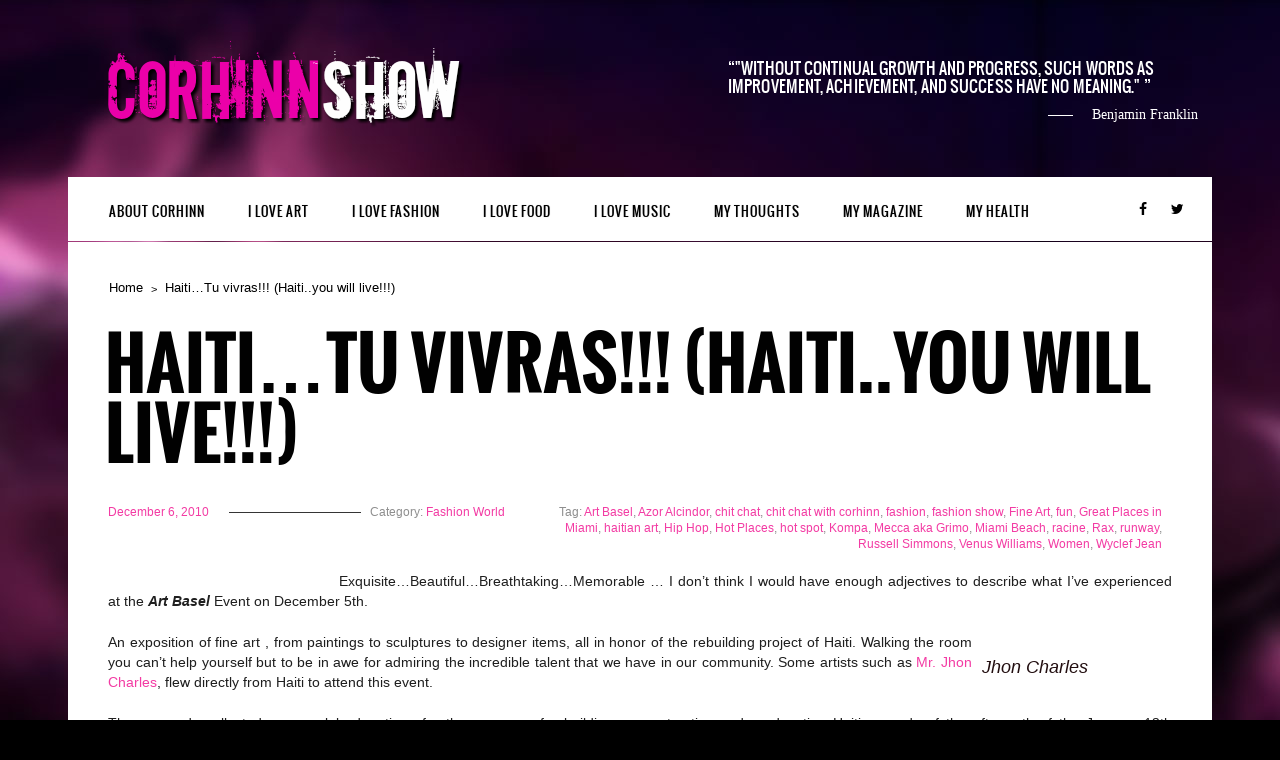

--- FILE ---
content_type: text/html; charset=UTF-8
request_url: https://corhinnshow.com/haiti-tu-vivras-haiti-you-will-live/
body_size: 11563
content:
<!DOCTYPE html>
<html lang="en-US">
<head>
	<meta charset="UTF-8">
		<meta name="viewport" content="width=device-width, height=device-height, initial-scale=1.0, maximum-scale=1.0">

	<title>Haiti...Tu vivras!!! (Haiti..you will live!!!) | CORHINNSHOW</title>

	<meta name='robots' content='index, follow, max-image-preview:large, max-snippet:-1, max-video-preview:-1' />

	<!-- This site is optimized with the Yoast SEO plugin v26.6 - https://yoast.com/wordpress/plugins/seo/ -->
	<link rel="canonical" href="https://corhinnshow.com/haiti-tu-vivras-haiti-you-will-live/" />
	<meta name="twitter:label1" content="Written by" />
	<meta name="twitter:data1" content="corhinnshow" />
	<meta name="twitter:label2" content="Est. reading time" />
	<meta name="twitter:data2" content="2 minutes" />
	<script type="application/ld+json" class="yoast-schema-graph">{"@context":"https://schema.org","@graph":[{"@type":"WebPage","@id":"https://corhinnshow.com/haiti-tu-vivras-haiti-you-will-live/","url":"https://corhinnshow.com/haiti-tu-vivras-haiti-you-will-live/","name":"Haiti...Tu vivras!!! (Haiti..you will live!!!) - CORHINNSHOW","isPartOf":{"@id":"https://corhinnshow.com/#website"},"primaryImageOfPage":{"@id":"https://corhinnshow.com/haiti-tu-vivras-haiti-you-will-live/#primaryimage"},"image":{"@id":"https://corhinnshow.com/haiti-tu-vivras-haiti-you-will-live/#primaryimage"},"thumbnailUrl":"http://corhinnshow.files.wordpress.com/2010/12/art-base.jpg?w=300","datePublished":"2010-12-06T16:47:57+00:00","author":{"@id":"https://corhinnshow.com/#/schema/person/6e6755f15babc604955d56b63843024a"},"breadcrumb":{"@id":"https://corhinnshow.com/haiti-tu-vivras-haiti-you-will-live/#breadcrumb"},"inLanguage":"en-US","potentialAction":[{"@type":"ReadAction","target":["https://corhinnshow.com/haiti-tu-vivras-haiti-you-will-live/"]}]},{"@type":"ImageObject","inLanguage":"en-US","@id":"https://corhinnshow.com/haiti-tu-vivras-haiti-you-will-live/#primaryimage","url":"http://corhinnshow.files.wordpress.com/2010/12/art-base.jpg?w=300","contentUrl":"http://corhinnshow.files.wordpress.com/2010/12/art-base.jpg?w=300"},{"@type":"BreadcrumbList","@id":"https://corhinnshow.com/haiti-tu-vivras-haiti-you-will-live/#breadcrumb","itemListElement":[{"@type":"ListItem","position":1,"name":"Home","item":"https://corhinnshow.com/"},{"@type":"ListItem","position":2,"name":"Haiti&#8230;Tu vivras!!! (Haiti..you will live!!!)"}]},{"@type":"WebSite","@id":"https://corhinnshow.com/#website","url":"https://corhinnshow.com/","name":"CORHINNSHOW","description":"","potentialAction":[{"@type":"SearchAction","target":{"@type":"EntryPoint","urlTemplate":"https://corhinnshow.com/?s={search_term_string}"},"query-input":{"@type":"PropertyValueSpecification","valueRequired":true,"valueName":"search_term_string"}}],"inLanguage":"en-US"},{"@type":"Person","@id":"https://corhinnshow.com/#/schema/person/6e6755f15babc604955d56b63843024a","name":"corhinnshow","image":{"@type":"ImageObject","inLanguage":"en-US","@id":"https://corhinnshow.com/#/schema/person/image/","url":"https://secure.gravatar.com/avatar/fe288813539cc92dbd6f6b0d35b769709a291f111be910d29a854df28fd3ddea?s=96&r=g","contentUrl":"https://secure.gravatar.com/avatar/fe288813539cc92dbd6f6b0d35b769709a291f111be910d29a854df28fd3ddea?s=96&r=g","caption":"corhinnshow"},"sameAs":["https://corhinnshow.com"],"url":"https://corhinnshow.com/author/corhinnshow/"}]}</script>
	<!-- / Yoast SEO plugin. -->


<link rel='dns-prefetch' href='//netdna.bootstrapcdn.com' />
<link rel='dns-prefetch' href='//hb.wpmucdn.com' />
<link href='//hb.wpmucdn.com' rel='preconnect' />
<link rel="alternate" type="application/rss+xml" title="CORHINNSHOW &raquo; Feed" href="https://corhinnshow.com/feed/" />
<link rel="alternate" type="application/rss+xml" title="CORHINNSHOW &raquo; Comments Feed" href="https://corhinnshow.com/comments/feed/" />
<link rel="alternate" type="application/rss+xml" title="CORHINNSHOW &raquo; Haiti&#8230;Tu vivras!!! (Haiti..you will live!!!) Comments Feed" href="https://corhinnshow.com/haiti-tu-vivras-haiti-you-will-live/feed/" />
<link rel="alternate" title="oEmbed (JSON)" type="application/json+oembed" href="https://corhinnshow.com/wp-json/oembed/1.0/embed?url=https%3A%2F%2Fcorhinnshow.com%2Fhaiti-tu-vivras-haiti-you-will-live%2F" />
<link rel="alternate" title="oEmbed (XML)" type="text/xml+oembed" href="https://corhinnshow.com/wp-json/oembed/1.0/embed?url=https%3A%2F%2Fcorhinnshow.com%2Fhaiti-tu-vivras-haiti-you-will-live%2F&#038;format=xml" />
		<style>
			.lazyload,
			.lazyloading {
				max-width: 100%;
			}
		</style>
		<!-- This site is powered by Shareaholic - https://shareaholic.com -->
<script type='text/javascript' data-cfasync='false'>
  //<![CDATA[
    _SHR_SETTINGS = {"endpoints":{"local_recs_url":"https:\/\/corhinnshow.com\/wp-admin\/admin-ajax.php?action=shareaholic_permalink_related"},"url_components":{"year":"2010","monthnum":"12","day":"06","post_id":"662","postname":"haiti-tu-vivras-haiti-you-will-live","author":"corhinnshow"}};
  //]]>
</script>
<script type='text/javascript' data-cfasync='false'
        src='//apps.shareaholic.com/assets/pub/shareaholic.js'
        data-shr-siteid='466f4aafd25e635eb234b0a0e25cf1b7' async='async' >
</script>

<!-- Shareaholic Content Tags -->
<meta name='shareaholic:site_name' content='CORHINNSHOW' />
<meta name='shareaholic:language' content='en-US' />
<meta name='shareaholic:url' content='https://corhinnshow.com/haiti-tu-vivras-haiti-you-will-live/' />
<meta name='shareaholic:keywords' content='art basel, azor alcindor, chit chat, chit chat with corhinn, fashion, fashion show, fine art, fun, great places in miami, haitian art, hip hop, hot places, hot spot, kompa, mecca aka grimo, miami beach, racine, rax, runway, russell simmons, venus williams, women, wyclef jean, fashion world, post' />
<meta name='shareaholic:article_published_time' content='2010-12-06T11:47:57-07:00' />
<meta name='shareaholic:article_modified_time' content='2010-12-06T11:47:57-07:00' />
<meta name='shareaholic:shareable_page' content='true' />
<meta name='shareaholic:article_author_name' content='corhinnshow' />
<meta name='shareaholic:site_id' content='466f4aafd25e635eb234b0a0e25cf1b7' />
<meta name='shareaholic:wp_version' content='8.6.2' />
<meta name='shareaholic:image' content='http://corhinnshow.files.wordpress.com/2010/12/art-base.jpg?w=300' />
<!-- Shareaholic Content Tags End -->

<!-- Shareaholic Open Graph Tags -->
<meta property='og:image' content='http://corhinnshow.files.wordpress.com/2010/12/art-base.jpg?w=300' />
<!-- Shareaholic Open Graph Tags End -->
<link rel='stylesheet' id='iron-revolution-css' href='https://corhinnshow.com/wp-content/themes/ironband/css/slider-revolution.css?t=1734142986&#038;ver=6.9' type='text/css' media='all' />
<link rel='stylesheet' id='iron-fancybox-css' href='https://corhinnshow.com/wp-content/themes/ironband/css/fancybox.css?t=1734142986&#038;ver=6.9' type='text/css' media='all' />
<link rel='stylesheet' id='iron-responsive-css' href='https://corhinnshow.com/wp-content/themes/ironband/css/media-queries.css?t=1734142986&#038;ver=6.9' type='text/css' media='all' />
<link rel='stylesheet' id='iron-preset-css' href='https://corhinnshow.com/wp-content/themes/ironband/css/colors/pink/style.css?t=1734142986&#038;ver=6.9' type='text/css' media='all' />
<style id='wp-img-auto-sizes-contain-inline-css' type='text/css'>
img:is([sizes=auto i],[sizes^="auto," i]){contain-intrinsic-size:3000px 1500px}
/*# sourceURL=wp-img-auto-sizes-contain-inline-css */
</style>
<link rel='stylesheet' id='sbi_styles-css' href='https://hb.wpmucdn.com/corhinnshow.com/dc8b3ac1-51c7-4180-bc28-6e8ebb2f578d.css' type='text/css' media='all' />
<style id='wp-block-library-inline-css' type='text/css'>
:root{--wp-block-synced-color:#7a00df;--wp-block-synced-color--rgb:122,0,223;--wp-bound-block-color:var(--wp-block-synced-color);--wp-editor-canvas-background:#ddd;--wp-admin-theme-color:#007cba;--wp-admin-theme-color--rgb:0,124,186;--wp-admin-theme-color-darker-10:#006ba1;--wp-admin-theme-color-darker-10--rgb:0,107,160.5;--wp-admin-theme-color-darker-20:#005a87;--wp-admin-theme-color-darker-20--rgb:0,90,135;--wp-admin-border-width-focus:2px}@media (min-resolution:192dpi){:root{--wp-admin-border-width-focus:1.5px}}.wp-element-button{cursor:pointer}:root .has-very-light-gray-background-color{background-color:#eee}:root .has-very-dark-gray-background-color{background-color:#313131}:root .has-very-light-gray-color{color:#eee}:root .has-very-dark-gray-color{color:#313131}:root .has-vivid-green-cyan-to-vivid-cyan-blue-gradient-background{background:linear-gradient(135deg,#00d084,#0693e3)}:root .has-purple-crush-gradient-background{background:linear-gradient(135deg,#34e2e4,#4721fb 50%,#ab1dfe)}:root .has-hazy-dawn-gradient-background{background:linear-gradient(135deg,#faaca8,#dad0ec)}:root .has-subdued-olive-gradient-background{background:linear-gradient(135deg,#fafae1,#67a671)}:root .has-atomic-cream-gradient-background{background:linear-gradient(135deg,#fdd79a,#004a59)}:root .has-nightshade-gradient-background{background:linear-gradient(135deg,#330968,#31cdcf)}:root .has-midnight-gradient-background{background:linear-gradient(135deg,#020381,#2874fc)}:root{--wp--preset--font-size--normal:16px;--wp--preset--font-size--huge:42px}.has-regular-font-size{font-size:1em}.has-larger-font-size{font-size:2.625em}.has-normal-font-size{font-size:var(--wp--preset--font-size--normal)}.has-huge-font-size{font-size:var(--wp--preset--font-size--huge)}.has-text-align-center{text-align:center}.has-text-align-left{text-align:left}.has-text-align-right{text-align:right}.has-fit-text{white-space:nowrap!important}#end-resizable-editor-section{display:none}.aligncenter{clear:both}.items-justified-left{justify-content:flex-start}.items-justified-center{justify-content:center}.items-justified-right{justify-content:flex-end}.items-justified-space-between{justify-content:space-between}.screen-reader-text{border:0;clip-path:inset(50%);height:1px;margin:-1px;overflow:hidden;padding:0;position:absolute;width:1px;word-wrap:normal!important}.screen-reader-text:focus{background-color:#ddd;clip-path:none;color:#444;display:block;font-size:1em;height:auto;left:5px;line-height:normal;padding:15px 23px 14px;text-decoration:none;top:5px;width:auto;z-index:100000}html :where(.has-border-color){border-style:solid}html :where([style*=border-top-color]){border-top-style:solid}html :where([style*=border-right-color]){border-right-style:solid}html :where([style*=border-bottom-color]){border-bottom-style:solid}html :where([style*=border-left-color]){border-left-style:solid}html :where([style*=border-width]){border-style:solid}html :where([style*=border-top-width]){border-top-style:solid}html :where([style*=border-right-width]){border-right-style:solid}html :where([style*=border-bottom-width]){border-bottom-style:solid}html :where([style*=border-left-width]){border-left-style:solid}html :where(img[class*=wp-image-]){height:auto;max-width:100%}:where(figure){margin:0 0 1em}html :where(.is-position-sticky){--wp-admin--admin-bar--position-offset:var(--wp-admin--admin-bar--height,0px)}@media screen and (max-width:600px){html :where(.is-position-sticky){--wp-admin--admin-bar--position-offset:0px}}

/*# sourceURL=wp-block-library-inline-css */
</style><style id='global-styles-inline-css' type='text/css'>
:root{--wp--preset--aspect-ratio--square: 1;--wp--preset--aspect-ratio--4-3: 4/3;--wp--preset--aspect-ratio--3-4: 3/4;--wp--preset--aspect-ratio--3-2: 3/2;--wp--preset--aspect-ratio--2-3: 2/3;--wp--preset--aspect-ratio--16-9: 16/9;--wp--preset--aspect-ratio--9-16: 9/16;--wp--preset--color--black: #000000;--wp--preset--color--cyan-bluish-gray: #abb8c3;--wp--preset--color--white: #ffffff;--wp--preset--color--pale-pink: #f78da7;--wp--preset--color--vivid-red: #cf2e2e;--wp--preset--color--luminous-vivid-orange: #ff6900;--wp--preset--color--luminous-vivid-amber: #fcb900;--wp--preset--color--light-green-cyan: #7bdcb5;--wp--preset--color--vivid-green-cyan: #00d084;--wp--preset--color--pale-cyan-blue: #8ed1fc;--wp--preset--color--vivid-cyan-blue: #0693e3;--wp--preset--color--vivid-purple: #9b51e0;--wp--preset--gradient--vivid-cyan-blue-to-vivid-purple: linear-gradient(135deg,rgb(6,147,227) 0%,rgb(155,81,224) 100%);--wp--preset--gradient--light-green-cyan-to-vivid-green-cyan: linear-gradient(135deg,rgb(122,220,180) 0%,rgb(0,208,130) 100%);--wp--preset--gradient--luminous-vivid-amber-to-luminous-vivid-orange: linear-gradient(135deg,rgb(252,185,0) 0%,rgb(255,105,0) 100%);--wp--preset--gradient--luminous-vivid-orange-to-vivid-red: linear-gradient(135deg,rgb(255,105,0) 0%,rgb(207,46,46) 100%);--wp--preset--gradient--very-light-gray-to-cyan-bluish-gray: linear-gradient(135deg,rgb(238,238,238) 0%,rgb(169,184,195) 100%);--wp--preset--gradient--cool-to-warm-spectrum: linear-gradient(135deg,rgb(74,234,220) 0%,rgb(151,120,209) 20%,rgb(207,42,186) 40%,rgb(238,44,130) 60%,rgb(251,105,98) 80%,rgb(254,248,76) 100%);--wp--preset--gradient--blush-light-purple: linear-gradient(135deg,rgb(255,206,236) 0%,rgb(152,150,240) 100%);--wp--preset--gradient--blush-bordeaux: linear-gradient(135deg,rgb(254,205,165) 0%,rgb(254,45,45) 50%,rgb(107,0,62) 100%);--wp--preset--gradient--luminous-dusk: linear-gradient(135deg,rgb(255,203,112) 0%,rgb(199,81,192) 50%,rgb(65,88,208) 100%);--wp--preset--gradient--pale-ocean: linear-gradient(135deg,rgb(255,245,203) 0%,rgb(182,227,212) 50%,rgb(51,167,181) 100%);--wp--preset--gradient--electric-grass: linear-gradient(135deg,rgb(202,248,128) 0%,rgb(113,206,126) 100%);--wp--preset--gradient--midnight: linear-gradient(135deg,rgb(2,3,129) 0%,rgb(40,116,252) 100%);--wp--preset--font-size--small: 13px;--wp--preset--font-size--medium: 20px;--wp--preset--font-size--large: 36px;--wp--preset--font-size--x-large: 42px;--wp--preset--spacing--20: 0.44rem;--wp--preset--spacing--30: 0.67rem;--wp--preset--spacing--40: 1rem;--wp--preset--spacing--50: 1.5rem;--wp--preset--spacing--60: 2.25rem;--wp--preset--spacing--70: 3.38rem;--wp--preset--spacing--80: 5.06rem;--wp--preset--shadow--natural: 6px 6px 9px rgba(0, 0, 0, 0.2);--wp--preset--shadow--deep: 12px 12px 50px rgba(0, 0, 0, 0.4);--wp--preset--shadow--sharp: 6px 6px 0px rgba(0, 0, 0, 0.2);--wp--preset--shadow--outlined: 6px 6px 0px -3px rgb(255, 255, 255), 6px 6px rgb(0, 0, 0);--wp--preset--shadow--crisp: 6px 6px 0px rgb(0, 0, 0);}:where(.is-layout-flex){gap: 0.5em;}:where(.is-layout-grid){gap: 0.5em;}body .is-layout-flex{display: flex;}.is-layout-flex{flex-wrap: wrap;align-items: center;}.is-layout-flex > :is(*, div){margin: 0;}body .is-layout-grid{display: grid;}.is-layout-grid > :is(*, div){margin: 0;}:where(.wp-block-columns.is-layout-flex){gap: 2em;}:where(.wp-block-columns.is-layout-grid){gap: 2em;}:where(.wp-block-post-template.is-layout-flex){gap: 1.25em;}:where(.wp-block-post-template.is-layout-grid){gap: 1.25em;}.has-black-color{color: var(--wp--preset--color--black) !important;}.has-cyan-bluish-gray-color{color: var(--wp--preset--color--cyan-bluish-gray) !important;}.has-white-color{color: var(--wp--preset--color--white) !important;}.has-pale-pink-color{color: var(--wp--preset--color--pale-pink) !important;}.has-vivid-red-color{color: var(--wp--preset--color--vivid-red) !important;}.has-luminous-vivid-orange-color{color: var(--wp--preset--color--luminous-vivid-orange) !important;}.has-luminous-vivid-amber-color{color: var(--wp--preset--color--luminous-vivid-amber) !important;}.has-light-green-cyan-color{color: var(--wp--preset--color--light-green-cyan) !important;}.has-vivid-green-cyan-color{color: var(--wp--preset--color--vivid-green-cyan) !important;}.has-pale-cyan-blue-color{color: var(--wp--preset--color--pale-cyan-blue) !important;}.has-vivid-cyan-blue-color{color: var(--wp--preset--color--vivid-cyan-blue) !important;}.has-vivid-purple-color{color: var(--wp--preset--color--vivid-purple) !important;}.has-black-background-color{background-color: var(--wp--preset--color--black) !important;}.has-cyan-bluish-gray-background-color{background-color: var(--wp--preset--color--cyan-bluish-gray) !important;}.has-white-background-color{background-color: var(--wp--preset--color--white) !important;}.has-pale-pink-background-color{background-color: var(--wp--preset--color--pale-pink) !important;}.has-vivid-red-background-color{background-color: var(--wp--preset--color--vivid-red) !important;}.has-luminous-vivid-orange-background-color{background-color: var(--wp--preset--color--luminous-vivid-orange) !important;}.has-luminous-vivid-amber-background-color{background-color: var(--wp--preset--color--luminous-vivid-amber) !important;}.has-light-green-cyan-background-color{background-color: var(--wp--preset--color--light-green-cyan) !important;}.has-vivid-green-cyan-background-color{background-color: var(--wp--preset--color--vivid-green-cyan) !important;}.has-pale-cyan-blue-background-color{background-color: var(--wp--preset--color--pale-cyan-blue) !important;}.has-vivid-cyan-blue-background-color{background-color: var(--wp--preset--color--vivid-cyan-blue) !important;}.has-vivid-purple-background-color{background-color: var(--wp--preset--color--vivid-purple) !important;}.has-black-border-color{border-color: var(--wp--preset--color--black) !important;}.has-cyan-bluish-gray-border-color{border-color: var(--wp--preset--color--cyan-bluish-gray) !important;}.has-white-border-color{border-color: var(--wp--preset--color--white) !important;}.has-pale-pink-border-color{border-color: var(--wp--preset--color--pale-pink) !important;}.has-vivid-red-border-color{border-color: var(--wp--preset--color--vivid-red) !important;}.has-luminous-vivid-orange-border-color{border-color: var(--wp--preset--color--luminous-vivid-orange) !important;}.has-luminous-vivid-amber-border-color{border-color: var(--wp--preset--color--luminous-vivid-amber) !important;}.has-light-green-cyan-border-color{border-color: var(--wp--preset--color--light-green-cyan) !important;}.has-vivid-green-cyan-border-color{border-color: var(--wp--preset--color--vivid-green-cyan) !important;}.has-pale-cyan-blue-border-color{border-color: var(--wp--preset--color--pale-cyan-blue) !important;}.has-vivid-cyan-blue-border-color{border-color: var(--wp--preset--color--vivid-cyan-blue) !important;}.has-vivid-purple-border-color{border-color: var(--wp--preset--color--vivid-purple) !important;}.has-vivid-cyan-blue-to-vivid-purple-gradient-background{background: var(--wp--preset--gradient--vivid-cyan-blue-to-vivid-purple) !important;}.has-light-green-cyan-to-vivid-green-cyan-gradient-background{background: var(--wp--preset--gradient--light-green-cyan-to-vivid-green-cyan) !important;}.has-luminous-vivid-amber-to-luminous-vivid-orange-gradient-background{background: var(--wp--preset--gradient--luminous-vivid-amber-to-luminous-vivid-orange) !important;}.has-luminous-vivid-orange-to-vivid-red-gradient-background{background: var(--wp--preset--gradient--luminous-vivid-orange-to-vivid-red) !important;}.has-very-light-gray-to-cyan-bluish-gray-gradient-background{background: var(--wp--preset--gradient--very-light-gray-to-cyan-bluish-gray) !important;}.has-cool-to-warm-spectrum-gradient-background{background: var(--wp--preset--gradient--cool-to-warm-spectrum) !important;}.has-blush-light-purple-gradient-background{background: var(--wp--preset--gradient--blush-light-purple) !important;}.has-blush-bordeaux-gradient-background{background: var(--wp--preset--gradient--blush-bordeaux) !important;}.has-luminous-dusk-gradient-background{background: var(--wp--preset--gradient--luminous-dusk) !important;}.has-pale-ocean-gradient-background{background: var(--wp--preset--gradient--pale-ocean) !important;}.has-electric-grass-gradient-background{background: var(--wp--preset--gradient--electric-grass) !important;}.has-midnight-gradient-background{background: var(--wp--preset--gradient--midnight) !important;}.has-small-font-size{font-size: var(--wp--preset--font-size--small) !important;}.has-medium-font-size{font-size: var(--wp--preset--font-size--medium) !important;}.has-large-font-size{font-size: var(--wp--preset--font-size--large) !important;}.has-x-large-font-size{font-size: var(--wp--preset--font-size--x-large) !important;}
/*# sourceURL=global-styles-inline-css */
</style>

<style id='classic-theme-styles-inline-css' type='text/css'>
/*! This file is auto-generated */
.wp-block-button__link{color:#fff;background-color:#32373c;border-radius:9999px;box-shadow:none;text-decoration:none;padding:calc(.667em + 2px) calc(1.333em + 2px);font-size:1.125em}.wp-block-file__button{background:#32373c;color:#fff;text-decoration:none}
/*# sourceURL=/wp-includes/css/classic-themes.min.css */
</style>
<link rel='stylesheet' id='social-widget-css' href='https://hb.wpmucdn.com/corhinnshow.com/ae7c4e32-b6b7-4277-9292-13621485cb8a.css' type='text/css' media='all' />
<link rel='stylesheet' id='font-awesome-css' href='//netdna.bootstrapcdn.com/font-awesome/4.7.0/css/font-awesome.css' type='text/css' media='all' />
<link rel='stylesheet' id='iron-master-css' href='https://hb.wpmucdn.com/corhinnshow.com/e331bd16-69ab-4088-b907-bfd7b9d980be.css' type='text/css' media='all' />
<link rel='stylesheet' id='custom-styles-css' href='https://corhinnshow.com?load=custom-style.css&#038;ver=6.9#038;post_id=662' type='text/css' media='all' />
<script type="text/javascript" src="https://corhinnshow.com/wp-content/themes/ironband/js/utilities.min.js?t=1734142986" id="iron-utilities-js"></script>
<script type="text/javascript" src="https://corhinnshow.com/wp-content/themes/ironband/js/plugins.all.min.js?t=1737664934" id="iron-plugins-js"></script>
<script type="text/javascript" id="iron-main-js-extra">
/* <![CDATA[ */
var iron_vars = {"theme_url":"https://corhinnshow.com/wp-content/themes/ironband","ajaxurl":"https://corhinnshow.com/wp-admin/admin-ajax.php","enable_nice_scroll":"1","enable_fixed_header":"1","lang":{"newsletter_success":"\u003Cspan\u003EThanks for your keeping up with me!\u003C/span\u003E You'll receive my next news in a few.","newsletter_exists":"This email is already subscribed.","newsletter_invalid":"This email is invalid.","newsletter_error":"Oups, something went wrong!"}};
//# sourceURL=iron-main-js-extra
/* ]]> */
</script>
<script type="text/javascript" src="https://corhinnshow.com/wp-content/themes/ironband/js/main.js?t=1734142986" id="iron-main-js"></script>
<script type="text/javascript" src="https://hb.wpmucdn.com/corhinnshow.com/0f1e164e-b8d3-43f8-ba16-0f5b6542d15a.js" id="wphb-1-js"></script>
<link rel="https://api.w.org/" href="https://corhinnshow.com/wp-json/" /><link rel="alternate" title="JSON" type="application/json" href="https://corhinnshow.com/wp-json/wp/v2/posts/662" /><link rel="EditURI" type="application/rsd+xml" title="RSD" href="https://corhinnshow.com/xmlrpc.php?rsd" />
<meta name="generator" content="WordPress 6.9" />
<link rel='shortlink' href='https://corhinnshow.com/?p=662' />
		<script type="text/javascript">
			var _statcounter = _statcounter || [];
			_statcounter.push({"tags": {"author": "sysadmin"}});
		</script>
				<!-- Start of StatCounter Code -->
		<script>
			<!--
			var sc_project=6596813;
			var sc_security="2354af1d";
					</script>
        <script type="text/javascript" src="https://www.statcounter.com/counter/counter.js" async></script>
		<noscript><div class="statcounter"><a title="web analytics" href="https://statcounter.com/"><img class="statcounter" src="https://c.statcounter.com/6596813/0/2354af1d/0/" alt="web analytics" /></a></div></noscript>
		<!-- End of StatCounter Code -->
				<script>
			document.documentElement.className = document.documentElement.className.replace('no-js', 'js');
		</script>
				<style>
			.no-js img.lazyload {
				display: none;
			}

			figure.wp-block-image img.lazyloading {
				min-width: 150px;
			}

			.lazyload,
			.lazyloading {
				--smush-placeholder-width: 100px;
				--smush-placeholder-aspect-ratio: 1/1;
				width: var(--smush-image-width, var(--smush-placeholder-width)) !important;
				aspect-ratio: var(--smush-image-aspect-ratio, var(--smush-placeholder-aspect-ratio)) !important;
			}

						.lazyload, .lazyloading {
				opacity: 0;
			}

			.lazyloaded {
				opacity: 1;
				transition: opacity 400ms;
				transition-delay: 0ms;
			}

					</style>
		<!-- SEO meta tags powered by SmartCrawl https://wpmudev.com/project/smartcrawl-wordpress-seo/ -->
<link rel="canonical" href="https://corhinnshow.com/haiti-tu-vivras-haiti-you-will-live/" />
<meta name="description" content="Exquisite...Beautiful...Breathtaking...Memorable ... I don&#039;t think I would have enough adjectives to describe what I&#039;ve experienced at the Art Bas ..." />
<script type="application/ld+json">{"@context":"https:\/\/schema.org","@graph":[{"@type":"Organization","@id":"https:\/\/corhinnshow.com\/#schema-publishing-organization","url":"https:\/\/corhinnshow.com","name":"CORHINNSHOW"},{"@type":"WebSite","@id":"https:\/\/corhinnshow.com\/#schema-website","url":"https:\/\/corhinnshow.com","name":"CORHINNSHOW","encoding":"UTF-8","potentialAction":{"@type":"SearchAction","target":"https:\/\/corhinnshow.com\/search\/{search_term_string}\/","query-input":"required name=search_term_string"}},{"@type":"BreadcrumbList","@id":"https:\/\/corhinnshow.com\/haiti-tu-vivras-haiti-you-will-live?page&name=haiti-tu-vivras-haiti-you-will-live\/#breadcrumb","itemListElement":[{"@type":"ListItem","position":1,"name":"Home","item":"https:\/\/corhinnshow.com"},{"@type":"ListItem","position":2,"name":"Fashion World","item":"https:\/\/corhinnshow.com\/category\/fashion-world\/"},{"@type":"ListItem","position":3,"name":"Haiti&#8230;Tu vivras!!! (Haiti..you will live!!!)"}]},{"@type":"Person","@id":"https:\/\/corhinnshow.com\/author\/corhinnshow\/#schema-author","name":"corhinnshow","url":"https:\/\/corhinnshow.com\/author\/corhinnshow\/"},{"@type":"WebPage","@id":"https:\/\/corhinnshow.com\/haiti-tu-vivras-haiti-you-will-live\/#schema-webpage","isPartOf":{"@id":"https:\/\/corhinnshow.com\/#schema-website"},"publisher":{"@id":"https:\/\/corhinnshow.com\/#schema-publishing-organization"},"url":"https:\/\/corhinnshow.com\/haiti-tu-vivras-haiti-you-will-live\/"},{"@type":"Article","mainEntityOfPage":{"@id":"https:\/\/corhinnshow.com\/haiti-tu-vivras-haiti-you-will-live\/#schema-webpage"},"author":{"@id":"https:\/\/corhinnshow.com\/author\/corhinnshow\/#schema-author"},"publisher":{"@id":"https:\/\/corhinnshow.com\/#schema-publishing-organization"},"dateModified":"2010-12-06T11:47:57","datePublished":"2010-12-06T11:47:57","headline":"Haiti...Tu vivras!!! (Haiti..you will live!!!) | CORHINNSHOW","description":"Exquisite...Beautiful...Breathtaking...Memorable ... I don&#039;t think I would have enough adjectives to describe what I&#039;ve experienced at the Art Bas ...","name":"Haiti&#8230;Tu vivras!!! (Haiti..you will live!!!)"}]}</script>
<meta property="og:type" content="article" />
<meta property="og:url" content="https://corhinnshow.com/haiti-tu-vivras-haiti-you-will-live/" />
<meta property="og:title" content="Haiti...Tu vivras!!! (Haiti..you will live!!!) | CORHINNSHOW" />
<meta property="og:description" content="Exquisite...Beautiful...Breathtaking...Memorable ... I don&#039;t think I would have enough adjectives to describe what I&#039;ve experienced at the Art Bas ..." />
<meta property="og:image" content="http://corhinnshow.files.wordpress.com/2010/12/art-base.jpg?w=300" />
<meta property="article:published_time" content="2010-12-06T11:47:57" />
<meta property="article:author" content="corhinnshow" />
<meta name="twitter:card" content="summary_large_image" />
<meta name="twitter:title" content="Haiti...Tu vivras!!! (Haiti..you will live!!!) | CORHINNSHOW" />
<meta name="twitter:description" content="Exquisite...Beautiful...Breathtaking...Memorable ... I don&#039;t think I would have enough adjectives to describe what I&#039;ve experienced at the Art Bas ..." />
<meta name="twitter:image" content="http://corhinnshow.files.wordpress.com/2010/12/art-base.jpg?w=300" />
<!-- /SEO -->

	<link rel="shortcut icon" type="image/x-icon" href="https://corhinnshow.com/wp-content/uploads/2016/12/corhinnshowfavicon-1.png">
	<link rel="apple-touch-icon-precomposed" href="https://corhinnshow.com/wp-content/uploads/2016/12/corhinnshowfav57x57.png">
	<link rel="apple-touch-icon-precomposed" sizes="72x72" href="https://corhinnshow.com/wp-content/uploads/2016/12/corhinnshow72x72.png">
	<link rel="apple-touch-icon-precomposed" sizes="114x114" href="https://corhinnshow.com/wp-content/uploads/2016/12/corhinnshow114x114.png">
	<link rel="apple-touch-icon-precomposed" sizes="144x144" href="https://corhinnshow.com/wp-content/uploads/2016/12/corhinnshow144x144.png"></head>
<body class="wp-singular post-template-default single single-post postid-662 single-format-standard wp-theme-ironband">

	<div id="fb-root"></div>

	<div id="wrapper">

		<!-- header -->
		<header id="header">
			<div class="header__left">
				<a class="site-title" rel="home" href="https://corhinnshow.com/">
					<img class="logo-desktop lazyload" data-src="https://corhinnshow.com/wp-content/uploads/2016/12/corhinnshowWHITEMED.png" alt="CORHINNSHOW" src="[data-uri]" style="--smush-placeholder-width: 400px; --smush-placeholder-aspect-ratio: 400/102;">
					<img class="logo-mobile lazyload" data-src="https://corhinnshow.com/wp-content/uploads/2016/12/corhinnshowXTSMAL.png" alt="CORHINNSHOW" src="[data-uri]" style="--smush-placeholder-width: 150px; --smush-placeholder-aspect-ratio: 150/38;">
					<img class="logo-retina lazyload" data-src="https://corhinnshow.com/wp-content/uploads/2016/12/corhinnshowWHITE.png" alt="CORHINNSHOW" src="[data-uri]" style="--smush-placeholder-width: 800px; --smush-placeholder-aspect-ratio: 800/204;">
					<img class="logo-retina-mobile lazyload" data-src="https://corhinnshow.com/wp-content/uploads/2016/12/corhinnshowWHITE.png" alt="CORHINNSHOW" src="[data-uri]" style="--smush-placeholder-width: 800px; --smush-placeholder-aspect-ratio: 800/204;">
				</a>
				<strong class="site-description"></strong>
			</div>
			<figure class="blockquote-box">
					<blockquote>"WITHOUT CONTINUAL GROWTH AND PROGRESS, SUCH WORDS AS IMPROVEMENT, ACHIEVEMENT, AND SUCCESS HAVE NO MEANING." 
</blockquote>
					<figcaption>Benjamin Franklin</figcaption>
			</figure>
		</header>

		<!-- panel -->
		<div class="panel">
			<a class="opener" href="#"><i class="fa fa-bars"></i> Menu</a>

			<!-- nav-holder -->
			<div class="nav-holder">

				<!-- nav -->
				<nav id="nav">
					<a class="logo-panel" href="https://corhinnshow.com/">
						<img data-src="https://corhinnshow.com/wp-content/uploads/2016/12/corhinnshowFAVICON.png" alt="CORHINNSHOW" src="[data-uri]" class="lazyload" style="--smush-placeholder-width: 120px; --smush-placeholder-aspect-ratio: 120/101;">
					</a>
					<div class="menu-categories-container"><ul id="menu-categories" class="nav-menu"><li id="menu-item-5654" class="menu-item menu-item-type-post_type menu-item-object-page menu-item-5654"><a href="https://corhinnshow.com/about-corhinn/">ABOUT CORHINN</a></li><li id="menu-item-3219" class="menu-item menu-item-type-taxonomy menu-item-object-category menu-item-has-children menu-item-3219"><a href="https://corhinnshow.com/category/entertainment-2/">I LOVE ART</a><ul class="sub-menu"><li id="menu-item-3293" class="menu-item menu-item-type-taxonomy menu-item-object-category menu-item-3293"><a href="https://corhinnshow.com/category/follow-corhinn-diaries/">Follow Corhinn Diaries</a></li><li id="menu-item-5165" class="menu-item menu-item-type-post_type menu-item-object-page menu-item-5165"><a href="https://corhinnshow.com/chit-chat-with-corhinns-web-tv-show/">WEB TV Show</a></li><li id="menu-item-1512" class="menu-item menu-item-type-taxonomy menu-item-object-category menu-item-1512"><a href="https://corhinnshow.com/category/great-places-in-miami/">Great Places in Miami</a></li><li id="menu-item-1516" class="menu-item menu-item-type-taxonomy menu-item-object-category menu-item-1516"><a href="https://corhinnshow.com/category/visual-art/">Visual Art</a></li><li id="menu-item-3221" class="menu-item menu-item-type-taxonomy menu-item-object-category menu-item-3221"><a href="https://corhinnshow.com/category/celebrities-2/">Celebrities</a></li><li id="menu-item-1513" class="menu-item menu-item-type-taxonomy menu-item-object-category menu-item-1513"><a href="https://corhinnshow.com/category/important-reviews/">Important Reviews</a></li><li id="menu-item-1511" class="menu-item menu-item-type-taxonomy menu-item-object-category menu-item-1511"><a href="https://corhinnshow.com/category/featured-writers/">Featured Writers</a></li></ul></li><li id="menu-item-1510" class="menu-item menu-item-type-taxonomy menu-item-object-category current-post-ancestor current-menu-parent current-post-parent menu-item-1510"><a href="https://corhinnshow.com/category/fashion-world/">I LOVE FASHION</a></li><li id="menu-item-5428" class="menu-item menu-item-type-taxonomy menu-item-object-category menu-item-5428"><a href="https://corhinnshow.com/category/foodies/">I LOVE FOOD</a></li><li id="menu-item-5162" class="menu-item menu-item-type-taxonomy menu-item-object-category menu-item-5162"><a href="https://corhinnshow.com/category/new-music/">I LOVE MUSIC</a></li><li id="menu-item-5128" class="menu-item menu-item-type-taxonomy menu-item-object-category menu-item-has-children menu-item-5128"><a href="https://corhinnshow.com/category/my-thoughts/">My Thoughts</a><ul class="sub-menu"><li id="menu-item-5129" class="menu-item menu-item-type-taxonomy menu-item-object-category menu-item-5129"><a href="https://corhinnshow.com/category/my-thoughts/sex-and-relationships/">Sex, Love, Life</a></li><li id="menu-item-5161" class="menu-item menu-item-type-taxonomy menu-item-object-category menu-item-5161"><a href="https://corhinnshow.com/category/my-thoughts/woman-empowerment/">woman empowerment</a></li><li id="menu-item-5588" class="menu-item menu-item-type-taxonomy menu-item-object-category menu-item-5588"><a href="https://corhinnshow.com/category/funnies/">FUNNIES</a></li></ul></li><li id="menu-item-5729" class="menu-item menu-item-type-post_type menu-item-object-page menu-item-5729"><a href="https://corhinnshow.com/my-magazine/">MY MAGAZINE</a></li><li id="menu-item-5164" class="menu-item menu-item-type-taxonomy menu-item-object-category menu-item-5164"><a href="https://corhinnshow.com/category/health-fitness/">MY HEALTH</a></li></ul></div>				</nav>


	<!-- social-networks -->
	<ul class="social-networks">
	
		
		<li>
			<a target="_blank" href="https://www.facebook.com/Corhinn-Brunot-RadioTV-Host-137397886321806/">
								<i class="fa fa-facebook" title="Facebook"></i>
							</a>
		</li>

		
		<li>
			<a target="_blank" href="https://twitter.com/corhinnshow">
								<i class="fa fa-twitter" title="Twitter"></i>
							</a>
		</li>

			
		
	</ul>
	
				
			</div>
		</div>
		<!-- container -->
		<div class="container">
			<!-- breadcrumbs -->
			<nav id="breadcrumbs" class="breadcrumbs"><ul><li><a href="https://corhinnshow.com/">Home</a></li><li>Haiti&#8230;Tu vivras!!! (Haiti..you will live!!!)</li></ul></nav>
			<h1>Haiti&#8230;Tu vivras!!! (Haiti..you will live!!!)</h1>
					<!-- single-post -->
					<div id="post-662" class="single-post post-662 post type-post status-publish format-standard hentry category-fashion-world tag-art-basel tag-azor-alcindor tag-chit-chat tag-chit-chat-with-corhinn tag-fashion tag-fashion-show tag-fine-art tag-fun tag-great-places-in-miami tag-haitian-art tag-hip-hop tag-hot-places tag-hot-spot tag-kompa tag-mecca-aka-grimo tag-miami-beach tag-racine tag-rax tag-runway tag-russell-simmons tag-venus-williams tag-women tag-wyclef-jean">
					
						

						<!-- meta -->
						<div class="meta">

							<time class="datetime" datetime="2010-12-06T11:47:57-07:00">December 6, 2010</time>
<span class="links categories-links">Category: <a href="https://corhinnshow.com/category/fashion-world/" rel="category tag">Fashion World</a></span><span class="links tags-links">Tag: <a href="https://corhinnshow.com/tag/art-basel/" rel="tag">Art Basel</a>, <a href="https://corhinnshow.com/tag/azor-alcindor/" rel="tag">Azor Alcindor</a>, <a href="https://corhinnshow.com/tag/chit-chat/" rel="tag">chit chat</a>, <a href="https://corhinnshow.com/tag/chit-chat-with-corhinn/" rel="tag">chit chat with corhinn</a>, <a href="https://corhinnshow.com/tag/fashion/" rel="tag">fashion</a>, <a href="https://corhinnshow.com/tag/fashion-show/" rel="tag">fashion show</a>, <a href="https://corhinnshow.com/tag/fine-art/" rel="tag">Fine Art</a>, <a href="https://corhinnshow.com/tag/fun/" rel="tag">fun</a>, <a href="https://corhinnshow.com/tag/great-places-in-miami/" rel="tag">Great Places in Miami</a>, <a href="https://corhinnshow.com/tag/haitian-art/" rel="tag">haitian art</a>, <a href="https://corhinnshow.com/tag/hip-hop/" rel="tag">Hip Hop</a>, <a href="https://corhinnshow.com/tag/hot-places/" rel="tag">Hot Places</a>, <a href="https://corhinnshow.com/tag/hot-spot/" rel="tag">hot spot</a>, <a href="https://corhinnshow.com/tag/kompa/" rel="tag">Kompa</a>, <a href="https://corhinnshow.com/tag/mecca-aka-grimo/" rel="tag">Mecca aka Grimo</a>, <a href="https://corhinnshow.com/tag/miami-beach/" rel="tag">Miami Beach</a>, <a href="https://corhinnshow.com/tag/racine/" rel="tag">racine</a>, <a href="https://corhinnshow.com/tag/rax/" rel="tag">Rax</a>, <a href="https://corhinnshow.com/tag/runway/" rel="tag">runway</a>, <a href="https://corhinnshow.com/tag/russell-simmons/" rel="tag">Russell Simmons</a>, <a href="https://corhinnshow.com/tag/venus-williams/" rel="tag">Venus Williams</a>, <a href="https://corhinnshow.com/tag/women/" rel="tag">Women</a>, <a href="https://corhinnshow.com/tag/wyclef-jean/" rel="tag">Wyclef Jean</a></span>						</div>

						<div class="entry">
							<p><a href="http://corhinnshow.files.wordpress.com/2010/12/art-base.jpg"><img decoding="async" class="alignleft size-medium wp-image-684 lazyload" title="art base" data-src="http://corhinnshow.files.wordpress.com/2010/12/art-base.jpg?w=300" alt="" width="211" height="211" src="[data-uri]" style="--smush-placeholder-width: 211px; --smush-placeholder-aspect-ratio: 211/211;" /></a> Exquisite&#8230;Beautiful&#8230;Breathtaking&#8230;Memorable &#8230; I don&#8217;t think I would have enough adjectives to describe what I&#8217;ve experienced at the <em><strong>Art Basel</strong></em> Event on December 5th.</p>
<div id="attachment_666" style="width: 190px" class="wp-caption alignright"><a href="http://corhinnshow.files.wordpress.com/2010/12/69526_170974559601214_100000660131477_430800_4716932_n.jpg"><img decoding="async" aria-describedby="caption-attachment-666" class="size-medium wp-image-666 lazyload" title="69526_170974559601214_100000660131477_430800_4716932_n" data-src="http://corhinnshow.files.wordpress.com/2010/12/69526_170974559601214_100000660131477_430800_4716932_n.jpg?w=300" alt="" width="180" height="135" src="[data-uri]" style="--smush-placeholder-width: 180px; --smush-placeholder-aspect-ratio: 180/135;" /></a><p id="caption-attachment-666" class="wp-caption-text">Jhon Charles</p></div>
<p>An exposition of fine art , from paintings to sculptures to designer items, all in honor of the rebuilding project of Haiti. Walking the room you can&#8217;t help yourself but to be in awe for admiring the incredible talent that we have in our community. Some artists such as <a href="http://www.youtube.com/watch?v=PluGj_63uew">Mr. Jhon Charles</a>, flew directly from Haiti to attend this event.</p>
<p>The proceeds collected, were solely donations for the purpose of rebuilding, reconstructing and reeducating Haiti, remedy of the aftermath of the January 12th Earthquake.  Bringing in celebrities such as <strong><em>Russel Simmons, Venus Williams  and Wyclef Jean</em></strong> to contribute to this worthy cause</p>
<p>People couldn&#8217;t help but to open their  heart &#8230;and wallet&#8230;after savoring the energetic rhythmic performance of <strong><em>Wyclef Jean</em></strong>&#8230;That&#8217;s right Clef brought down the house accompanied by his sister and his band, singing from Hip Hop to Kompa&#8230; to Racine&#8230;  Haitian music was well represented, nothing less could have been expected from this international super star.<a href="http://corhinnshow.files.wordpress.com/2010/12/wyclef.jpg"><img decoding="async" class="alignleft size-medium wp-image-691 lazyload" title="wyclef" data-src="http://corhinnshow.files.wordpress.com/2010/12/wyclef.jpg?w=300" alt="" width="180" height="119" src="[data-uri]" style="--smush-placeholder-width: 180px; --smush-placeholder-aspect-ratio: 180/119;" /></a><a href="http://corhinnshow.files.wordpress.com/2010/12/clef-dancing.jpg"><img decoding="async" class="alignleft size-medium wp-image-692 lazyload" title="clef dancing" data-src="http://corhinnshow.files.wordpress.com/2010/12/clef-dancing.jpg?w=199" alt="" width="119" height="180" src="[data-uri]" style="--smush-placeholder-width: 119px; --smush-placeholder-aspect-ratio: 119/180;" /></a><a href="http://corhinnshow.files.wordpress.com/2010/12/upsidedown.jpg"><img decoding="async" class="alignleft size-medium wp-image-693 lazyload" title="upsidedown" data-src="http://corhinnshow.files.wordpress.com/2010/12/upsidedown.jpg?w=199" alt="" width="119" height="180" src="[data-uri]" style="--smush-placeholder-width: 119px; --smush-placeholder-aspect-ratio: 119/180;" /></a></p>
<p>As the crowd gathered around him, he completely let loose and showed off a few of his acrobatic and dancing skills &#8230;we were more than pleased!</p>
<p>Moreover I must point out that in terms of art we must recognize that Haiti has talent, artists such as<strong><em> Sarah Brokaw, Presscott McDonald, Roudy Azor, Jude Papaloko Thegenus and Maxan Jean Louis</em></strong>, just to name a few, poured out their heart in this exposition.</p>
<div id="attachment_676" style="width: 190px" class="wp-caption alignleft"><a href="http://corhinnshow.files.wordpress.com/2010/12/black-and-white-photos.jpg"><img decoding="async" aria-describedby="caption-attachment-676" class="size-medium wp-image-676 lazyload" title="black and white photos" data-src="http://corhinnshow.files.wordpress.com/2010/12/black-and-white-photos.jpg?w=300" alt="" width="180" height="135" src="[data-uri]" style="--smush-placeholder-width: 180px; --smush-placeholder-aspect-ratio: 180/135;" /></a><p id="caption-attachment-676" class="wp-caption-text">By Presscott McDonald</p></div>
<div id="attachment_665" style="width: 190px" class="wp-caption alignleft"><a href="http://corhinnshow.files.wordpress.com/2010/12/68097_170973549601315_100000660131477_430747_7567412_n.jpg"><img decoding="async" aria-describedby="caption-attachment-665" class="size-medium wp-image-665 lazyload" title="68097_170973549601315_100000660131477_430747_7567412_n" data-src="http://corhinnshow.files.wordpress.com/2010/12/68097_170973549601315_100000660131477_430747_7567412_n.jpg?w=300" alt="" width="180" height="135" src="[data-uri]" style="--smush-placeholder-width: 180px; --smush-placeholder-aspect-ratio: 180/135;" /></a><p id="caption-attachment-665" class="wp-caption-text">By Sarah Brokaw</p></div>
<p>As you can see the fight is not over yet, Haiti will live, thanks to the efforts of people like these who have the desire of seeing a better future for this country.</p>
<p>A recurrent saying back home: <em>&#8220;L&#8217;union fait la force&#8221;</em>&#8230;&#8221;<em>Men anpil chay pa lou&#8221;&#8230;&#8221;Together we are stronger&#8221;</em></p>
<div id="attachment_669" style="width: 213px" class="wp-caption alignright"><a href="http://corhinnshow.files.wordpress.com/2010/12/155705_170973646267972_100000660131477_430752_2108902_n.jpg"><img decoding="async" aria-describedby="caption-attachment-669" class="size-medium wp-image-669 lazyload" title="155705_170973646267972_100000660131477_430752_2108902_n" data-src="http://corhinnshow.files.wordpress.com/2010/12/155705_170973646267972_100000660131477_430752_2108902_n.jpg?w=225" alt="" width="203" height="270" src="[data-uri]" style="--smush-placeholder-width: 203px; --smush-placeholder-aspect-ratio: 203/270;" /></a><p id="caption-attachment-669" class="wp-caption-text">By Jude Papaloko Thegenus &amp; Masami</p></div>
<p>Well then&#8230;as always, bringing you the &#8220;what was up&#8221; right here in the MIA..this was your girl Corhinn&#8230; signing off!!!</p>
<div id="attachment_682" style="width: 235px" class="wp-caption alignleft"><a href="http://corhinnshow.files.wordpress.com/2010/12/me-painting.jpg"><img decoding="async" aria-describedby="caption-attachment-682" class="size-medium wp-image-682 lazyload" title="me painting" data-src="http://corhinnshow.files.wordpress.com/2010/12/me-painting.jpg?w=225" alt="" width="225" height="300" src="[data-uri]" style="--smush-placeholder-width: 225px; --smush-placeholder-aspect-ratio: 225/300;" /></a><p id="caption-attachment-682" class="wp-caption-text">by Maxan Jean Louis</p></div>
<p style="text-align:center;"><strong><em>Wyclef&#8217;s </em></strong><strong><em>Photography provided by Enzo Alcindor</em></strong></p>
<div class='shareaholic-canvas' data-app-id='12190400' data-app-id-name='post_below_content' data-app='share_buttons' data-title='Haiti...Tu vivras!!! (Haiti..you will live!!!)' data-link='https://corhinnshow.com/haiti-tu-vivras-haiti-you-will-live/' data-summary=''></div><div class='shareaholic-canvas' data-app-id='12190407' data-app-id-name='post_below_content' data-app='recommendations' data-title='Haiti...Tu vivras!!! (Haiti..you will live!!!)' data-link='https://corhinnshow.com/haiti-tu-vivras-haiti-you-will-live/' data-summary=''></div>													</div>


				<!-- links-block -->
				<aside class="links-block">
					<div class="buttons">
<!-- AddThis Button BEGIN -->
<div class="addthis_toolbox addthis_default_style ">
	<a class="addthis_button_facebook_like" fb:like:layout="button_count"></a>
	<a class="addthis_button_tweet"></a>
	<a class="addthis_button_pinterest_pinit"></a>
	<a class="addthis_counter addthis_pill_style"></a>
</div>
<script type="text/javascript" src="//s7.addthis.com/js/300/addthis_widget.js"></script>
<!-- AddThis Button END -->
					</div>
				</aside>


<div id="disqus_thread"></div>
					</div>
		</div>


		<!-- footer -->
		<footer id="footer">

			<!-- footer-block -->
			<div class="footer-block">
				<a class="footer-logo" href="https://corhinnshow.com/">
					<img class="logo-desktop lazyload" data-src="https://corhinnshow.com/wp-content/uploads/2016/12/corhinnshowWHITEMED.png" alt="CORHINNSHOW" src="[data-uri]" style="--smush-placeholder-width: 400px; --smush-placeholder-aspect-ratio: 400/102;">
					<img class="logo-mobile lazyload" data-src="https://corhinnshow.com/wp-content/uploads/2016/12/corhinnshowXTSMAL.png" alt="CORHINNSHOW" src="[data-uri]" style="--smush-placeholder-width: 150px; --smush-placeholder-aspect-ratio: 150/38;">
					<img class="logo-retina lazyload" data-src="https://corhinnshow.com/wp-content/uploads/2016/12/corhinnshowWHITE.png" alt="CORHINNSHOW" src="[data-uri]" style="--smush-placeholder-width: 800px; --smush-placeholder-aspect-ratio: 800/204;">
					<img class="logo-retina-mobile lazyload" data-src="https://corhinnshow.com/wp-content/uploads/2016/12/corhinnshowWHITE.png" alt="CORHINNSHOW" src="[data-uri]" style="--smush-placeholder-width: 800px; --smush-placeholder-aspect-ratio: 800/204;">
				</a>

				<!-- links-box -->
				<div class="links-box">
					<!-- facebook-box -->
					<div class="facebook-box">
						<div class="fb-like-box" data-href="https://www.facebook.com/Corhinn-Brunot-RadioTV-Host-137397886321806/" data-width="200" data-colorscheme="dark" data-show-faces="false" data-header="false" data-stream="false" data-show-border="false"></div>
					</div>


	<!-- social-networks -->
	<ul class="social-networks">
	
		
		<li>
			<a target="_blank" href="https://www.facebook.com/Corhinn-Brunot-RadioTV-Host-137397886321806/">
								<i class="fa fa-facebook" title="Facebook"></i>
							</a>
		</li>

		
		<li>
			<a target="_blank" href="https://twitter.com/corhinnshow">
								<i class="fa fa-twitter" title="Twitter"></i>
							</a>
		</li>

			
		
	</ul>
	
				
				</div>
			</div>


			<!-- footer-row -->
			<div class="footer-row">
				<a target="_blank" href="https://corhinnshow.com/"><img data-src="https://corhinnshow.com/wp-content/uploads/2016/12/corhinnshowXTSMAL.png" alt="" src="[data-uri]" class="lazyload" style="--smush-placeholder-width: 150px; --smush-placeholder-aspect-ratio: 150/38;"></a>
				<div class="text"><p>Copyright © 2016 &#8211; 2022 Corhinnshow<br />
All rights reserved</p>
<div class='shareaholic-canvas' data-app-id='12190400' data-app-id-name='post_below_content' data-app='share_buttons' data-title='Haiti...Tu vivras!!! (Haiti..you will live!!!)' data-link='https://corhinnshow.com/haiti-tu-vivras-haiti-you-will-live/' data-summary=''></div><div class='shareaholic-canvas' data-app-id='12190407' data-app-id-name='post_below_content' data-app='recommendations' data-title='Haiti...Tu vivras!!! (Haiti..you will live!!!)' data-link='https://corhinnshow.com/haiti-tu-vivras-haiti-you-will-live/' data-summary=''></div></div>
			</div>
		</footer>

	</div>

<script type="speculationrules">
{"prefetch":[{"source":"document","where":{"and":[{"href_matches":"/*"},{"not":{"href_matches":["/wp-*.php","/wp-admin/*","/wp-content/uploads/*","/wp-content/*","/wp-content/plugins/*","/wp-content/themes/ironband/*","/*\\?(.+)"]}},{"not":{"selector_matches":"a[rel~=\"nofollow\"]"}},{"not":{"selector_matches":".no-prefetch, .no-prefetch a"}}]},"eagerness":"conservative"}]}
</script>

			<script type="text/javascript">
				var _paq = _paq || [];
					_paq.push(['setCustomDimension', 1, '{"ID":7777,"name":"corhinnshow","avatar":"f5ecd1187f2fc4e9482a623a8ef98121"}']);
				_paq.push(['trackPageView']);
								(function () {
					var u = "https://analytics3.wpmudev.com/";
					_paq.push(['setTrackerUrl', u + 'track/']);
					_paq.push(['setSiteId', '3303']);
					var d   = document, g = d.createElement('script'), s = d.getElementsByTagName('script')[0];
					g.type  = 'text/javascript';
					g.async = true;
					g.defer = true;
					g.src   = 'https://analytics.wpmucdn.com/matomo.js';
					s.parentNode.insertBefore(g, s);
				})();
			</script>
			<!-- Instagram Feed JS -->
<script type="text/javascript">
var sbiajaxurl = "https://corhinnshow.com/wp-admin/admin-ajax.php";
</script>
<script type="text/javascript" src="https://hb.wpmucdn.com/corhinnshow.com/c695dbfd-a971-4792-b3e9-9d707ec58dff.js" id="wphb-2-js"></script>
<script type="text/javascript" id="wphb-2-js-after">
/* <![CDATA[ */
wp.i18n.setLocaleData( { 'text direction\u0004ltr': [ 'ltr' ] } );
//# sourceURL=wphb-2-js-after
/* ]]> */
</script>
<script type="text/javascript" id="wphb-3-js-extra">
/* <![CDATA[ */
var embedVars = {"disqusConfig":{"integration":"wordpress 3.1.3 6.9"},"disqusIdentifier":"662 http://corhinnshowblog.com/?p=662","disqusShortname":"chitchatwithcorhinn","disqusTitle":"Haiti\u2026Tu vivras!!! (Haiti..you will live!!!)","disqusUrl":"https://corhinnshow.com/haiti-tu-vivras-haiti-you-will-live/","postId":"662"};;;var countVars = {"disqusShortname":"chitchatwithcorhinn"};
//# sourceURL=wphb-3-js-extra
/* ]]> */
</script>
<script type="text/javascript" id="wphb-3-js-before">
/* <![CDATA[ */
var wpcf7 = {
    "api": {
        "root": "https:\/\/corhinnshow.com\/wp-json\/",
        "namespace": "contact-form-7\/v1"
    }
};
//# sourceURL=wphb-3-js-before
/* ]]> */
</script>
<script type="text/javascript" src="https://hb.wpmucdn.com/corhinnshow.com/2a7c4232-e197-4ac6-a13c-36a039f5541a.js" id="wphb-3-js"></script>
<script type="text/javascript" src="https://hb.wpmucdn.com/corhinnshow.com/72f83342-473d-4d64-8a40-f5281dca1db1.js" id="comment-reply-js" async="async" data-wp-strategy="async" fetchpriority="low"></script>
<script type="text/javascript" id="smush-lazy-load-js-before">
/* <![CDATA[ */
var smushLazyLoadOptions = {"autoResizingEnabled":false,"autoResizeOptions":{"precision":5,"skipAutoWidth":true}};
//# sourceURL=smush-lazy-load-js-before
/* ]]> */
</script>
<script type="text/javascript" src="https://hb.wpmucdn.com/corhinnshow.com/a2f94085-7bfe-4a8a-ac45-9740e892c089.js" id="smush-lazy-load-js"></script>

</body>
<script>'undefined'=== typeof _trfq || (window._trfq = []);'undefined'=== typeof _trfd && (window._trfd=[]),_trfd.push({'tccl.baseHost':'secureserver.net'},{'ap':'cpbh-mt'},{'server':'p3plmcpnl499436'},{'dcenter':'p3'},{'cp_id':'6812988'},{'cp_cl':'8'}) // Monitoring performance to make your website faster. If you want to opt-out, please contact web hosting support.</script><script src='https://img1.wsimg.com/traffic-assets/js/tccl.min.js'></script></html>

--- FILE ---
content_type: text/css
request_url: https://hb.wpmucdn.com/corhinnshow.com/ae7c4e32-b6b7-4277-9292-13621485cb8a.css
body_size: 170
content:
/**handles:social-widget**/
.socialmedia-buttons{margin-top:5px}.smw_left{text-align:left}.smw_center{text-align:center}.smw_right{text-align:right}li.Social_Widget a{padding:0!important;margin:0!important;background:0 0!important;text-align:center}.smw_center img,.smw_left img{border:0;border:0!important;display:inline;-webkit-transition:all .2s ease-in;-moz-transition:all .2s ease-in;transition:all .2s ease;margin-right:10px!important}.smw_right img{border:0;border:0!important;display:inline;-webkit-transition:all .2s ease-in;-moz-transition:all .2s ease-in;transition:all .2s ease;margin-left:10px!important}.icons_per_row_1 img{margin-right:0!important;margin-left:0!important}.socialmedia-buttons a{background:0 0!important}.socialmedia-buttons a:hover{text-decoration:none;border:0}.socialmedia-buttons img{vertical-align:middle;margin-bottom:3px}.socialmedia-buttons img.fade:hover{opacity:1!important;-moz-opacity:1!important;-webkit-transition:all .2s ease-in;-moz-transition:all .2s ease-in;transition:all .2s ease}.socialmedia-buttons img.scale:hover{-moz-transform:scale(1.2);-webkit-transform:scale(1.2);-webkit-transition:all .2s ease-in;-moz-transition:all .2s ease-in;-ms-zoom:1.2;transition:all .2s ease}.socialmedia-buttons img.bounce:hover{transform:translate(0,-2px);-moz-transform:translate(0,-2px);-webkit-transform:translate(0,-2px);-webkit-transition:-webkit-transform .2s ease-in;-moz-transition:all .2s ease-in;transition:all .2s ease}.socialmedia-buttons img.combo:hover{transform:translate(0,-4px);-moz-transform:scale(1.1) translate(0,-4px);-webkit-transform:scale(1.1) translate(0,-4px);-ms-zoom:1.1;opacity:1!important;-moz-opacity:1!important;-webkit-transition:all .2s ease-in;-moz-transition:all .2s ease-in;transition:all .2s ease}

--- FILE ---
content_type: text/css
request_url: https://hb.wpmucdn.com/corhinnshow.com/e331bd16-69ab-4088-b907-bfd7b9d980be.css
body_size: 12657
content:
/**handles:iron-master**/
@font-face{font-family:Oswald;src:url('https://corhinnshow.com/wp-content/themes/ironband/fonts/oswald-regular.eot');src:url('https://corhinnshow.com/wp-content/themes/ironband/fonts/oswald-regular.eot?#iefix') format('embedded-opentype'),url('https://corhinnshow.com/wp-content/themes/ironband/fonts/oswald-regular.woff') format('woff'),url('https://corhinnshow.com/wp-content/themes/ironband/fonts/oswald-regular.ttf') format('truetype'),url('https://corhinnshow.com/wp-content/themes/ironband/fonts/oswald-regular.svg#oswaldregular') format('svg');font-weight:400;font-style:normal}@font-face{font-family:Oswald;src:url('https://corhinnshow.com/wp-content/themes/ironband/fonts/oswald-bold.eot');src:url('https://corhinnshow.com/wp-content/themes/ironband/fonts/oswald-bold.eot?#iefix') format('embedded-opentype'),url('https://corhinnshow.com/wp-content/themes/ironband/fonts/oswald-bold.woff') format('woff'),url('https://corhinnshow.com/wp-content/themes/ironband/fonts/oswald-bold.ttf') format('truetype'),url('https://corhinnshow.com/wp-content/themes/ironband/fonts/oswald-bold.svg#oswaldbold') format('svg');font-weight:700;font-style:normal}@font-face{font-family:Fontello;src:url('https://corhinnshow.com/wp-content/themes/ironband/fonts/fontello.eot');src:url('https://corhinnshow.com/wp-content/themes/ironband/fonts/fontello.eot?#iefix') format('embedded-opentype'),url('https://corhinnshow.com/wp-content/themes/ironband/fonts/fontello.woff') format('woff'),url('https://corhinnshow.com/wp-content/themes/ironband/fonts/fontello.ttf') format('truetype'),url('https://corhinnshow.com/wp-content/themes/ironband/fonts/fontello.svg#fontello') format('svg');font-weight:400;font-style:normal}body{margin:0;min-width:320px;border-bottom:10px solid #1a1a1a;background-color:#000;background-image:url(https://corhinnshow.com/wp-content/themes/ironband/images/bg.jpg);background-repeat:no-repeat;color:#1f1f1f;font-size:14px;line-height:20px;font-family:sans-serif;-webkit-text-size-adjust:100%;-ms-text-size-adjust:100%}img{border-style:none}a{text-decoration:none}a:hover{text-decoration:underline}a:active{background-color:transparent}input,select,textarea{font:13px sans-serif;vertical-align:middle;color:#1f1f1f}fieldset,form{margin:0;padding:0;border-style:none}article,aside,figure,footer,header,hgroup,nav,section{display:block}figure{margin:0;padding:0}.input-text{padding:10px}input[type=submit]::-moz-focus-inner{border:0;padding:0}input[type=submit]:hover{cursor:pointer}q{quotes:none}q:after,q:before{content:''}h1{font:70px/70px Oswald,sans-serif;font-weight:700;color:#010101;margin:0 0 35px -3px;text-transform:uppercase;text-align:left}h2{font:24px/28px Oswald,sans-serif;color:#1a1a1a;margin:0 0 19px;text-align:left}h3{font:bold 20px/24px sans-serif;color:#000;margin:0 0 10px;text-align:left}p{margin:0 0 21px}pre{white-space:pre-wrap;white-space:-moz-pre-wrap;white-space:-pre-wrap;white-space:-o-pre-wrap;word-wrap:break-word}.clear{clear:both}#header:after,#nav:after,#twocolumns:after,.atoll:after,.clear:after,.container:after,.content__wrapper:after,.entry:after,.form .box:after,.form .row:after,.form-submit:after,.heading:after,.info-section:after,.island:after,.islet:after,.links-block:after,.marquee .text-box:after,.menu:after,.panel .nav-holder:after,.panel__body:after,.panel__heading:after,.photos-list:after,.section:after,.textwidget:after,.two-columns:after,.widget-area:after,.widget:after{content:"";display:table;clear:both}.ajax-load{background-image:url(https://corhinnshow.com/wp-content/themes/ironband/images/ajax-loader.gif);background-repeat:no-repeat;background-position:bottom center;padding-bottom:70px!important;margin-bottom:30px!important}.articles-section.ajax-load{background-position:48% 100%}#wp-admin-bar-site-name a{max-width:100px;overflow:hidden;white-space:nowrap;text-overflow:ellipsis}.fancybox-lock .fancybox-overlay{overflow-y:hidden}.screen-reader-text{clip:rect(1px,1px,1px,1px);position:absolute!important}.screen-reader-text:focus{background-color:#f1f1f1;border-radius:3px;box-shadow:0 0 2px 2px rgba(0,0,0,.6);clip:auto!important;color:#21759b;display:block;font-size:14px;font-weight:700;height:auto;line-height:normal;padding:15px 23px 14px;position:absolute;left:5px;top:5px;text-decoration:none;width:auto;z-index:100000}.fade{opacity:0;-webkit-transition:opacity .15s linear;transition:opacity .15s linear}.fade.in{opacity:1}.collapse{display:none}.collapse.in{display:block}.collapsing{position:relative;height:0;overflow:hidden;-webkit-transition:height .35s ease;transition:height .35s ease}.comment-content img,.entry img,.widget img,.wp-caption{max-width:100%}.comment-content img[height],img[class*=align],img[class*=attachment-],img[class*=wp-image-]{height:auto}img.size-full,img.size-large,img.wp-post-image{height:auto;max-width:100%;width:100%}img.wp-post-image.original{height:auto;max-width:100%;width:inherit}embed,iframe,object,video{max-width:100%}.twitter-tweet-rendered{max-width:100%!important}.alignleft{float:left}.alignright{float:right}.aligncenter{display:block;margin-left:auto;margin-right:auto}img.alignleft{margin:5px 20px 5px 0}.wp-caption.alignleft{margin:5px 10px 5px 0}img.alignright{margin:5px 0 5px 20px}.wp-caption.alignright{margin:5px 0 5px 10px}img.aligncenter{margin:5px auto}img.alignnone{margin:5px 0}.entry-caption,.gallery-caption,.wp-caption .wp-caption-text{color:#220e10;font-size:18px;font-style:italic;font-weight:300}.rsswidget img,img.wp-smiley{border:0;border-radius:0;box-shadow:none;margin-bottom:0;margin-top:0;padding:0}.wp-caption.alignleft+ol,.wp-caption.alignleft+ul{list-style-position:inside}[class*=" fa-"],[class^=fa-]{font-family:FontAwesome,Fontello}[class*=" fa"]:before,[class^=fa-]:before{width:1em;text-align:center}.btn-next i,.btn-prev i,.icon-soundcloud,.icon-vimeo,x:-o-prefocus{font-family:Fontello}.icon-vimeo:before{content:'\e802'}.icon-soundcloud:before{content:'\e801'}.link [class*=" fa"]:before,.link [class^=fa-]:before{width:auto}.social-networks{margin:0;padding:0;list-style:none;float:right}.panel.fixed-bar .social-networks{float:none;position:absolute;right:20px;top:0}.panel .social-networks{padding:18px 0}.social-networks li{display:inline-block;vertical-align:top;margin:0 0 0 2px}.social-networks a{color:#000;text-decoration:none}.social-networks a i{width:15px;text-align:center}.social-networks [class*=" fa"],.social-networks [class^=fa-]{padding:.5em;border-radius:100%}.grid-cols{margin-left:-2%;list-style:none;margin-bottom:0}.grid-cols>.widget,.grid__item{float:left;display:block;width:100%;margin-left:2%}.grid-cols--1>.grid__item,.grid-cols--1>.widget{width:98%}.grid-cols--2>.grid__item,.grid-cols--2>.widget{width:48%}.grid-cols--3>.grid__item,.grid-cols--3>.widget{width:31.33%}.grid-cols--4>.grid__item,.grid-cols--4>.widget{width:23%}.atoll,.island,.islet,.panel__body,.widget{display:block;-webkit-box-sizing:border-box;-moz-box-sizing:border-box;box-sizing:border-box}.atoll>:last-child,.island>:last-child,.islet>:last-child,.panel__body>:last-child,.widget>:last-child{margin-bottom:0}.atoll{padding:9px;border:1px solid #4f4f4f}.atoll,.widget{margin-bottom:20px}.island,.islet,.panel__body{margin-bottom:9px}.island,.panel__body{padding:10px}.panel__heading+.panel__body{margin-top:10px}.islet{padding:5px}.panel__heading{padding:20px;color:#fff;background-color:#000}.panel-title,.widget-title{margin-top:0;margin-bottom:0;font-size:24px;font-family:Oswald;font-weight:400;line-height:1;text-transform:uppercase}.panel-title,.widget-title,h1.panel-title,h2.panel-title,h3.panel-title,h4.panel-title,h5.panel-title,h6.panel-title{color:inherit}.panel-action{float:right;font-size:12px;line-height:24px;white-space:nowrap}.panel__heading .panel-action{line-height:24px}.panel-action+.panel-action{margin-right:5px}.panel__footer{padding:20px;color:#fff;background-color:#000}.panel-group .atoll{margin-bottom:0;overflow:hidden}.panel-group .atoll+.atoll{margin-top:5px}.section{clear:both;margin:20px 0 40px}.heading{background:#1a1a1a;position:relative;margin-bottom:20px;text-align:center;padding:0 150px}.heading h1{display:inline-block;padding:0 20px;margin:-4px 0 -7px;color:#000;font-size:90px;font-weight:400;font-family:Oswald,sans-serif;line-height:1;letter-spacing:1px;text-transform:uppercase;vertical-align:top;background-color:#fff}.heading .link{position:absolute;right:18px;top:50%;margin-top:-7px;font-size:14px;line-height:1;text-align:right;vertical-align:baseline}.widget-blocks{margin:0 -30px 27px -10px;overflow:hidden}.widget-blocks .block{float:left;width:50%;padding:0 20px 20px 0;-webkit-box-sizing:border-box;-moz-box-sizing:border-box;box-sizing:border-box}.widget-blocks .block .holder{border:1px solid #4f4f4f;padding:9px;height:262px}.title-box{background:#000;overflow:hidden;margin:0 0 25px;padding:20px 23px 17px;color:#fff}.link{display:inline-block;vertical-align:top;white-space:nowrap;font-size:12px;line-height:15px}.title-box .link{float:right;margin:5px 0 0 20px}.title-box h2{font:24px/28px Oswald,sans-serif;font-weight:400;overflow:hidden;margin:0;text-transform:uppercase;letter-spacing:1px;color:#fff}.carousel{position:relative}.panel__heading+.carousel{margin-top:10px}.carousel__wrapper{position:relative}.js-carousel .carousel__wrapper{overflow:hidden;margin:0 49px;border:1px solid #4f4f4f;border-width:1px 0}.js-carousel .carousel__wrapper.with-border{border-left:1px solid #4f4f4f}.carousel .btn-next,.carousel .btn-prev{z-index:2;position:absolute;top:0;bottom:0;display:none;width:48px;border:1px solid #4f4f4f;background-color:#fff;color:#000;font-size:50px}.carousel .btn-prev{left:0}.carousel .btn-next{right:0}.carousel .btn-next:hover,.carousel .btn-prev:hover{width:48px;color:#fff;text-decoration:none}.carousel .btn-prev:hover{left:0}.carousel .btn-next:hover{right:0}.carousel .btn-next i,.carousel .btn-prev i{position:absolute;top:50%;margin:-25px 11px}.carousel .btn-prev i{left:0}.carousel .btn-next i{right:0}.carousel .slideset{width:100%;overflow:hidden}.carousel .slide{float:left;display:block;position:relative;width:32.33%;margin:.5%;border:1px solid #4f4f4f;-webkit-box-sizing:border-box;-moz-box-sizing:border-box;box-sizing:border-box}.js-carousel .slide{margin:0;border-width:0 1px 0 0}.article img,.carousel img{display:block;width:100%;height:auto}.article a,.carousel .slide a{cursor:pointer;overflow:hidden;display:block;position:relative;color:#000;text-decoration:none}.article .more,.carousel .more{position:absolute;right:20px;bottom:9px;font-size:24px}.carousel .hover-box{position:absolute;top:0;right:0;bottom:0;left:0;width:100%;height:100%;color:#1a1a1a;-webkit-box-sizing:border-box;-moz-box-sizing:border-box;box-sizing:border-box;opacity:0}.carousel .slide a.hover .hover-box,.carousel .slide a:focus .hover-box,.carousel .slide a:hover .hover-box{opacity:1}.hover-box__centered:before{content:"";display:inline-block;height:100%;margin-right:-.25em;vertical-align:middle}.hover-box__inner{display:inline-block;vertical-align:middle}.content__side .js-carousel .carousel__wrapper{margin:0 35px}.content__side .carousel .btn-next,.content__side .carousel .btn-prev{width:34px;font-size:30px}.content__side .carousel .btn-next:hover,.content__side .carousel .btn-prev:hover{width:44px}.content__side .carousel .btn-next i,.content__side .carousel .btn-prev i{margin:-15px 0 0 0}.content__side .carousel .slide{width:auto}.content__side .carousel .more{right:12px;bottom:4px}#wrapper{max-width:1144px;margin:0 auto;position:relative}.container,.woocommerce-page .content-area{background:#fff;padding:36px 40px 28px}.panel{background:#fff;width:100%;position:relative;margin:1px 0 1px;z-index:10}.nav-holder{position:relative;max-width:1104px;padding:0 20px;margin:0 auto}.panel .opener{display:none;float:right;width:86px;border-left:1px solid #696969;height:16px;background:#fff;text-align:center;text-transform:uppercase;color:#000;font:14px/1 Oswald,sans-serif;padding:24px 17px 19px 10px;cursor:pointer;letter-spacing:2px}.panel .opener:hover{text-decoration:none;background:#efeded}.panel.popup-active .opener{background:#efeded}.content__main{float:left;width:64%}.content--rev>.content__main{float:right}.content__side{float:right;width:32%}.content--rev>.content__side{float:left}.listing-section,.media-list{padding:0 3px 43px 0;padding-left:0;list-style:none}.media-decoration{float:right;font-size:30px;padding:.25em}.media-decoration.media-audio{color:#fff;border-radius:100%}.media-block a.hover .media-decoration.media-audio,.media-block a:hover .media-decoration.media-audio{background:#000}.media-block a.hover .media-decoration.media-video,.media-block a:hover .media-decoration.media-video{color:#000}.media-block{overflow:hidden;position:relative}.media-block a{display:block;padding:10px;text-decoration:none;color:#000;cursor:pointer}.media-block a.hover{color:#1a1a1a}.media-block .holder{width:100%;display:table;position:relative}.media-block .image{width:220px;float:left;margin:0 47px 0 0}.news .media-block .image,.videos .media-block .image{width:260px;margin:0 40px 0 0}.media-block .image img{display:block}.media-block .text-box{width:100%;display:table-cell;vertical-align:middle;-webkit-box-sizing:border-box;-moz-box-sizing:border-box;box-sizing:border-box;padding:4px 0 0 0}.media-block h2{color:#000;margin:0;text-transform:uppercase;font:32px/34px Oswald,sans-serif;font-weight:400}.news .media-block h2{font:26px/28px Oswald,sans-serif;font-weight:700}.webkit .media-block h2{margin:0 0 -1px}.media-block .category,.media-block .datetime{display:block;margin:0 0 2px;text-transform:uppercase;font:16px/18px Oswald,sans-serif}.media-block a.hover .category,.media-block a.hover .datetime,.media-block a.hover h2{color:#1a1a1a}.media-block .excerpt{margin:5px 0}#header{margin:40px 14px 15px 15px;color:#fff;text-align:justify}#header:after{content:"";display:inline-block;width:100%}.header__left:before{content:"";height:100%}.blockquote-box,.header__left,.header__left:before,.site-description,.site-title{display:inline-block;vertical-align:middle;text-align:left}.site-description,.site-title{margin-right:30px}.site-title{overflow:hidden}.site-title img{width:auto;height:auto}.logo-desktop{display:block;max-width:400px;max-height:150px}.footer-logo.retina .logo-desktop,.site-title.retina .logo-desktop{display:none!important}.logo-mobile{display:none;max-width:150px;max-height:50px}.footer-logo.retina .logo-mobile,.site-title.retina .logo-mobile{display:none!important}.logo-retina{display:none}.footer-logo.retina .logo-retina,.site-title.retina .logo-retina{display:block;max-width:400px;max-height:150px}.logo-retina-mobile{display:none}.footer-logo.retina .logo-retina-mobile,.site-title.retina .logo-retina-mobile{max-width:150px;max-height:50px}.logo-panel{display:none;float:left;margin:12px 30px 0 0}.logo-panel img{width:auto;height:auto;max-width:120px;max-height:40px}.panel.fixed-bar .logo-panel{display:block}.site-description{max-width:190px;font-family:Oswald,sans-serif;font-size:10px;line-height:1.2;letter-spacing:5px;text-transform:uppercase;word-spacing:-1px}.blockquote-box{max-width:470px}.blockquote-box blockquote{margin:0;font-style:normal;font-family:Oswald,sans-serif;font-size:16px;line-height:1.125;text-transform:uppercase;margin:0 0 12px;letter-spacing:.1px}.blockquote-box blockquote:before{content:"“"}.blockquote-box blockquote:after{content:"”"}.blockquote-box figcaption{text-align:right;display:block;font:14px/16px serif}.blockquote-box figcaption:before{content:"";width:25px;height:1px;background:#fff;display:inline-block;vertical-align:top;margin:8px 19px 0 0}#nav{float:left;font-size:13px;font-family:Oswald,sans-serif;line-height:17px;text-transform:uppercase}.nav-menu,.nav-menu>ul{margin:0;padding:0;list-style:none}.nav-menu li{display:inline-block;position:relative}.nav-menu li a{display:block;padding:27px 22px 24px 21px;color:#000;font-size:13px;line-height:1;letter-spacing:1px;text-decoration:none}.chrome .nav-menu li a{text-shadow:0 0 1px rgba(0,0,0,.3)}.presto .nav-menu li a,.trident .nav-menu li a,.webkit .nav-menu li a{padding-top:28px;padding-bottom:23px}.nav-menu .hover>a{text-decoration:none;background-color:#e7e7e7;color:#000}.nav-menu .children,.nav-menu .sub-menu{background-color:#e8e8e8;display:none;padding:0;position:absolute;z-index:11}.nav-menu .children ul,.nav-menu .sub-menu ul{left:100%;top:0;border-left:1px solid #fff}.nav-menu ul ul a,ul.nav-menu ul a{width:250px;color:#1a1a1a;background-image:url([data-uri]);background-image:-webkit-gradient(linear,left top,left bottom,color-stop(0,#e8e8e8),color-stop(50%,#e2e2e2),color-stop(100%,#dbdbdb));background-image:-webkit-linear-gradient(top,#e8e8e8 0,#e2e2e2 50%,#dbdbdb 100%);background-image:linear-gradient(to bottom,#e8e8e8 0,#e2e2e2 50%,#dbdbdb 100%)}ul.nav-menu .has-drop-down.hover>ul{display:block}.nav-menu .children li,.nav-menu .sub-menu li{border-bottom:1px solid #fff}.nav-menu .children li:last-child,.nav-menu .sub-menu li:last-child{border-bottom:0}.nav-menu .current-menu-ancestor>a,.nav-menu .current-menu-item>a,.nav-menu .current_page_ancestor>a,.nav-menu .current_page_item>a,.nav-menu ul ul a:hover,ul.nav-menu ul a:hover{background-image:none}.panel.fixed-bar{padding:0 0 1px;position:fixed;left:0;top:0}.panel.fixed-bar #nav{float:none}body.admin-bar .panel.fixed-bar{top:28px}.breadcrumbs{margin:0 0 29px;color:#000;font-size:13px}.breadcrumbs ul{margin:0;padding:0;list-style:none;overflow:hidden}.breadcrumbs li{float:left;position:relative;padding:0 21px 2px 1px}.breadcrumbs li:after{content:'>';position:absolute;left:-13px;top:1px;font-size:11px}.breadcrumbs li:first-child:after{display:none}.breadcrumbs a{color:#000}.marquee__container{z-index:1;position:relative;background:#fff}.marquee{overflow:hidden;position:relative;width:100%;height:500px;min-height:200px}.marquee .slideset{display:none;width:100%;margin:0;padding:0}.marquee .slide{width:100%;overflow:hidden}.marquee img{width:100%;height:auto;max-width:none}.marquee .tparrows{visibility:visible!important;position:absolute;left:0;overflow:hidden;display:block;min-width:20px;width:33px;height:49.8%;text-indent:-9999px}.marquee .tparrows:after{content:'';position:absolute;left:50%;top:50%;width:10px;height:10px;margin:-5px 0 0 -5px;background-color:transparent;background-image:url(https://corhinnshow.com/wp-content/themes/ironband/images/sprite.png);background-repeat:no-repeat}.marquee .tp-leftarrow:after{background-position:-65px -15px}.marquee .tp-rightarrow:after{background-position:-65px 0}.marquee .tp-leftarrow{top:0}.marquee .tp-rightarrow{bottom:0}.marquee .tparrows:hover{background:#fff}.marquee .tp-rightarrow:hover:after{background-position:-65px -31px}.marquee .tp-leftarrow:hover:after{background-position:-65px -46px}.marquee .text-box{position:absolute;left:0;top:27.4%;padding-left:34px!important}.marquee .placeholder{height:232px}.marquee .text-box h1{overflow:hidden;margin:0;color:#000;font-family:Oswald,sans-serif;font-size:70px;font-weight:700;line-height:1;text-transform:uppercase}.marquee .text-box h1 span{float:left;clear:both;margin:0 0 1px;padding:.15em .25em;white-space:nowrap;background-color:#fff;background-color:rgba(255,255,255,.9)}.marquee .more{float:left;display:block;color:#fff;padding:.45em .65em;font-family:Oswald,sans-serif;font-size:24px;line-height:1;text-transform:uppercase;vertical-align:top}.marquee .more:hover{color:#fff;text-decoration:none;background:#1a1a1a}.wp-featured-image{display:block;margin-bottom:35px}.articles-section{margin:0 -42px 3px 0;padding:0 0 0}.articles-section .article{display:inline-block;vertical-align:top;width:33.3%;padding:0 40px 38px 0;-webkit-box-sizing:border-box;-moz-box-sizing:border-box;box-sizing:border-box;margin:0 -4px 0 0}#twocolumns .articles-section .article{width:49%}.articles-section .article .holder{border:1px solid #4f4f4f}.single-post .entry{text-align:justify}.video-post{color:#a0a0a0}.meta{font-size:12px;line-height:16px;margin:0 0 19px;position:relative;overflow:hidden;text-align:right}.meta:after{content:'';width:100%;height:1px;background:#353535;position:absolute;left:0;top:8px}.meta .datetime{background:#fff;position:relative;z-index:1;padding:0 20px 0 0;float:left;max-width:120px}.meta .links{display:inline-block;vertical-align:top;background:#fff;color:#8f8f8f;position:relative;z-index:1;padding:0 10px 0 9px;max-width:60%}.video-block .meta .links{padding:0 0 0 9px}.video-block .meta{margin:0 0 18px}.blockquote-block{background:#1a1a1a;color:#fffefe;margin:0 0 26px;padding:40px 50px 46px 59px;overflow:hidden;text-align:left}.blockquote-block .title{display:block;margin:0 0 9px;text-transform:uppercase;font:14px/18px Oswald,sans-serif}.blockquote-block blockquote{display:block;margin:0;font:italic 18px/24px serif}.blockquote-block figcaption{display:block;text-align:right;text-transform:uppercase;font:14px/18px Oswald,sans-serif;margin:0 -18px 0 0}.links-block{margin:22px 0 0;padding:38px 0 39px;border-top:1px solid #353535}#content .links-block{margin:39px 0 0}#content .links-block .button{float:left}#content .video-block .links-block{margin:30px 0 0;padding:31px 0 48px}a.button{display:inline-block;vertical-align:top;text-transform:uppercase;color:#000;font:14px/18px Oswald,sans-serif;padding:7px 18px 5px;margin:0 0 14px;text-align:center}.trident a.button{padding:8px 18px 4px}a.button:hover{text-decoration:none;color:#fff}.two-columns{margin:0 -40px 0 0;text-align:justify}.two-columns .column{float:left;width:50%;-webkit-box-sizing:border-box;-moz-box-sizing:border-box;box-sizing:border-box;padding:0 40px 0 0;color:#1a1a1a}.two-columns .column-last{float:left;width:50%;-webkit-box-sizing:border-box;-moz-box-sizing:border-box;box-sizing:border-box;padding:0 40px 0 0;color:#1a1a1a}.two-columns p{margin:0 0 20px}.two-columns .blockquote-block{margin:22px 0 26px;padding:37px 45px 45px 62px}.two-columns .blockquote-block .title{margin:0 0 14px}.form-block{padding:35px 0 0}.concerts-list{margin:0;padding:0 0 11px;list-style:none;color:#fff;font-size:12px;line-height:16px}.concerts-list li{margin:0 0 1px;overflow:hidden;background:#000}.concerts-list .title-row{position:relative;padding:34px 210px 31px 20px;text-transform:uppercase;color:#5a5a5a;font:24px/28px Oswald,sans-serif;font-weight:400}.icon-concert-dropdown{z-index:1;position:relative}.icon-concert-dropdown,li.expanded .title-row .icon-concert-dropdown{font-size:15px;margin-right:5px;top:-5px;position:relative}.title-row.hover .icon-concert-dropdown{color:#fff}.icon-concert-dropdown:before{content:"\f067"}li.expanded .title-row .icon-concert-dropdown:before{content:"\f068"}.concerts-list .title-row .datetime{margin-right:13px}.concerts-list .title-row .location{color:#fff}.concerts-list .title-row span{padding:0 13px 0 0;display:inline-block;vertical-align:top;white-space:nowrap}.concerts-list .title-row .buttons{overflow:hidden;padding:32px 22px 31px;position:absolute;right:0;top:0;font:12px/16px sans-serif;text-transform:none;text-align:right;-webkit-box-sizing:border-box;-moz-box-sizing:border-box;box-sizing:border-box;height:100%}.concerts-list .title-row.hover .buttons{display:block;width:100%}.concerts-list .title-row .link{text-decoration:underline;vertical-align:middle;padding:0;position:relative}.concerts-list .title-row .link:before{display:none}.concerts-list .title-row .link:hover{text-decoration:none}.concerts-list .title-row .button{margin:0 0 0 18px;vertical-align:middle;min-width:64px;position:relative}.concerts-list .title-row.hover .button:hover{color:#fff}.concerts-list .expanded .title-row .button{color:#000!important}.concerts-list .expanded .title-row .button:hover{color:#fff!important}.concerts-list .title-row .opener{float:left;position:relative;padding:2px 0 0 29px;color:#fff;font:24px/28px Oswald,sans-serif;text-transform:uppercase;left:-9999px;text-decoration:none}.concerts-list .title-row.hover .opener{left:auto}.concerts-list .expanded .title-row .buttons{background:0 0!important}.concerts-list .expanded .title-row .open-link,.concerts-list .expanded .title-row .opener{display:none}.concerts-list .expanded .title-row:after{height:4px;top:44px}.concerts-list .title-row .date{padding:0}.concerts-list .title-row .time{background:#fff;font-size:12px;padding:4px 5px 1px;margin-left:13px;line-height:19px;letter-spacing:.1em;-webkit-border-radius:2px;-moz-border-radius:2px;border-radius:2px}.concerts-list .title-row .open-link{position:absolute;left:0;top:0;width:100%;height:100%;cursor:pointer;overflow:hidden;text-align:left;-webkit-box-sizing:border-box;-moz-box-sizing:border-box;box-sizing:border-box;padding:32px 22px 31px}.concerts-list .slide{width:100%;overflow:hidden}.concerts-list .slide .holder{padding:0 48px 21px;max-width:700px}.concerts-list .entry h2{color:#fff}.content-box{padding:0 0 16px;color:#787878}.info-section .blockquote-block{margin:-2px 0 26px;padding:40px 50px 26px 35px}.photos-list{margin:0;padding:0 0 26px;list-style:none}.photos-list li{float:left;display:block}.one-half>li{width:48%;max-width:48%;margin:.9%}.one-third>li{width:32.3%;max-width:32.3%;margin:.5%}.photos-list a{overflow:hidden;display:block;position:relative;cursor:pointer;width:100%}.photos-list img{display:block;width:auto;height:auto;min-width:100%;max-width:none}.photos-list .hover-text{width:100%;height:100%;position:absolute;left:0;top:0;text-align:center;background:rgba(0,0,0,.8);display:none}.photos-list .hover-text:before{content:'';display:inline-block;height:100%;width:1px;overflow:hidden;margin:0 0 0 -5px;vertical-align:middle}.photos-list .hover-text span{display:inline-block;vertical-align:middle;white-space:normal;font:20px/24px Oswald,sans-serif;padding:13px;position:relative}.photos-list .hover .hover-text,.photos-list a:focus .hover-text,.photos-list a:hover .hover-text{display:block}.video-block{position:relative;margin:0 1px 88px 0;width:100%;overflow:hidden}.video-block iframe{width:100%!important}.video-block .btn-play{width:89px;height:89px;background-color:transparent;background-image:url(https://corhinnshow.com/wp-content/themes/ironband/images/sprite.png);background-repeat:no-repeat;background-position:-210px 0;text-indent:-9999px;overflow:hidden;position:absolute;left:50%;top:50%;margin:-57px 0 0 -48px}.news,.videos{padding:0 3px 25px 0}.page-template-page-contact-php .entry{margin-bottom:40px}.contact-box{border:1px solid #0b0b0b;padding:40px 35px 21px;overflow:hidden;margin:0 -2px 30px 0;line-height:18px}.contact-box img{float:left;margin:5px 45px 20px 0}.contact-box address{overflow:hidden;font-style:normal}.contact-box .title{font:bold 20px/24px sans-serif;display:block;color:#000;margin:0 0 5px}.contact-box p{margin:0 0 22px}.contact-box .phone{display:block;margin:2px 0 0}.tracks-block h2{text-transform:uppercase;background:#000;padding:6px 23px;color:#5a5a5a;font:16px/18px Oswald,sans-serif;font-weight:400;margin:0 0 1px}.tracks-list{margin:0 0 35px;padding:0;list-style:none;overflow:hidden;counter-reset:item;color:#fff}.tracks-list>li{padding:26px 190px 23px 83px;margin:0 0 1px;background:#000;overflow:hidden;position:relative}.tracks-list>li:before{float:left;width:40px;margin:-5px 0 0 -53px;color:#5a5a5a;content:counters(item, ".") " ";counter-increment:item;font:24px/28px Oswald,sans-serif}.tracks-list .name{overflow:hidden;display:block;text-transform:uppercase;color:#fff;font:18px/22px Oswald,sans-serif}.tracks-list .player-box{margin:0;float:right;height:auto!important}.tracks-list .player-box .jp-controls{width:auto;margin:0}.presto .tracks-list .name{padding-top:1px}.tracks-list .buttons{width:155px;position:absolute;right:16px;top:17px}.tracks-list .button{float:left;margin:5px 0 0;width:81px;padding:7px 10px 5px 10px;text-align:center}.presto .tracks-list .button{padding:8px 10px 4px 10px}.tracks-list .btn-pause,.tracks-list .btn-play{color:#000;text-decoration:none;float:right;font-size:18px;line-height:1}.tracks-list .btn-pause i,.tracks-list .btn-play i{min-width:20px;text-align:center}.tracks-list .btn-pause:hover,.tracks-list .btn-play:hover{color:#fff}.tracks-list .btn-pause [class*=" fa-"],.tracks-list .btn-pause [class^=fa-],.tracks-list .btn-play [class*=" fa-"],.tracks-list .btn-play [class^=fa-]{display:block;padding:.4em;border-radius:100%}.gallery{margin-bottom:20px;margin-left:-4px}.gallery-item{float:left;margin:0 1% 1% 0;overflow:hidden;position:relative}.gallery-item img{display:block}.gallery-columns-1.gallery-size-medium,.gallery-columns-1.gallery-size-thumbnail,.gallery-columns-2.gallery-size-thumbnail,.gallery-columns-3.gallery-size-thumbnail{display:table;margin:0 auto 20px}.gallery-columns-1 .gallery-item,.gallery-columns-2 .gallery-item,.gallery-columns-3 .gallery-item{text-align:center}.gallery-columns-0 .gallery-item,.gallery-columns-1 .gallery-item{width:99%}.gallery-columns-2 .gallery-item{width:49%}.gallery-columns-3 .gallery-item{width:32%}.gallery-columns-4 .gallery-item{width:24%}.gallery-columns-5 .gallery-item{width:19%}.gallery-columns-6 .gallery-item{width:15%}.gallery-columns-7 .gallery-item{width:13%}.gallery-columns-8 .gallery-item{width:11%}.gallery-columns-9 .gallery-item{width:10%}.gallery-columns-0 .gallery-item,.gallery-columns-1 .gallery-item{max-width:99%;max-width:-webkit-calc(100% - 1%);max-width:calc(100% - 1%)}.gallery-columns-2 .gallery-item{max-width:49%;max-width:-webkit-calc(50% - 1%);max-width:calc(50% - 1%)}.gallery-columns-3 .gallery-item{max-width:32%;max-width:-webkit-calc(33% - 1%);max-width:calc(33% - 1%)}.gallery-columns-4 .gallery-item{max-width:23%;max-width:-webkit-calc(25% - 1%);max-width:calc(25% - 1%)}.gallery-columns-5 .gallery-item{max-width:19%;max-width:-webkit-calc(20% - 1%);max-width:calc(20% - 1%)}.gallery-columns-6 .gallery-item{max-width:15%;max-width:-webkit-calc(16.7% - 1%);max-width:calc(16.7% - 1%)}.gallery-columns-7 .gallery-item{max-width:13%;max-width:-webkit-calc(14.28% - 1%);max-width:calc(14.28% - 1%)}.gallery-columns-8 .gallery-item{max-width:11%;max-width:-webkit-calc(12.5% - 1%);max-width:calc(12.5% - 1%)}.gallery-columns-9 .gallery-item{max-width:9%;max-width:-webkit-calc(11.1% - 1%);max-width:calc(11.1% - 1%)}.gallery-columns-1 .gallery-item:nth-of-type(1n),.gallery-columns-2 .gallery-item:nth-of-type(2n),.gallery-columns-3 .gallery-item:nth-of-type(3n),.gallery-columns-4 .gallery-item:nth-of-type(4n),.gallery-columns-5 .gallery-item:nth-of-type(5n),.gallery-columns-6 .gallery-item:nth-of-type(6n),.gallery-columns-7 .gallery-item:nth-of-type(7n),.gallery-columns-8 .gallery-item:nth-of-type(8n),.gallery-columns-9 .gallery-item:nth-of-type(9n){margin-right:0}.gallery-caption{background-color:rgba(0,0,0,.7);box-sizing:border-box;color:#fff;font-size:14px;line-height:1.3;margin:0;max-height:50%;opacity:0;padding:2px 8px;position:absolute;bottom:0;left:0;text-align:left;-webkit-transition:opacity .4s ease;transition:opacity .4s ease;width:100%}.gallery-item:hover .gallery-caption{opacity:1}.gallery-columns-7 .gallery-caption,.gallery-columns-8 .gallery-caption,.gallery-columns-9 .gallery-caption{display:none}a.button-more{display:block;margin:0 0 28px;border:1px solid #4f4f4f;padding:28px 20px 24px;color:#4f4f4f;text-transform:uppercase;text-align:center;font:20px/24px Oswald,sans-serif;font-weight:700;visibility:hidden}.pages .current,.pages a:hover,a.button-more:hover{text-decoration:none}.pages .current,.pages a{display:block;min-width:58px;padding:17px 5px;margin:0 0 28px;border:1px solid #4f4f4f;color:#4f4f4f;font-size:20px;font-family:Oswald,sans-serif;font-weight:700;line-height:1;text-align:center;text-transform:uppercase;box-sizing:border-box}.pages.full{text-align:center}.pages.full ul{list-style:none;padding:0;margin:40px 1px}.pages.full li{display:inline-block}.filters-block{margin-bottom:20px;border:1px solid #4f4f4f;text-transform:uppercase;font:13px/16px Oswald,sans-serif;overflow:hidden}.filter-heading{display:block;float:left;min-width:87px;padding:18px 10px 16px;color:#666;text-align:center;letter-spacing:.1em;text-transform:uppercase}.filters-block .holder{overflow:hidden;min-width:87px}.filters-block ul{margin:0;padding:0;border:1px solid #4f4f4f;border-width:0 0 0 1px;list-style:none;overflow:hidden}.filters-block li{float:left}.filters-block ul a{display:block;padding:18px 19px 16px;color:#000;letter-spacing:.1em;text-transform:uppercase}.filters-block ul a:hover{text-decoration:none;background:#e7e7e7}.filters-block .select-area,.filters-block select{width:100%!important}.filters-block .select-area{margin:-1px -1px -1px 1px}.bypostauthor>.comment-body .fn:before,.comment-awaiting-moderation:before,.comment-reply-link:before,.comment-reply-login:before,.comment-reply-title small a:before,.comments-link a:before{-webkit-font-smoothing:antialiased;display:inline-block;font:normal 16px/1 Genericons;vertical-align:text-bottom}.comment-body:after,.comment-form-author:after,.comment-form-email:after,.comment-form-url:after{clear:both}.comment-body:after,.comment-body:before,.comment-form-author:after,.comment-form-author:before,.comment-form-email:after,.comment-form-email:before,.comment-form-url:after,.comment-form-url:before{content:"";display:table}.bypostauthor>.comment-body .fn:before,.comment-awaiting-moderation:before,.comment-reply-link:before,.comment-reply-login:before,.comment-reply-title small a:before{display:inline-block;margin-right:.3em;font-family:FontAwesome;font-weight:400;font-style:normal;text-decoration:inherit;-webkit-font-smoothing:antialiased;text-decoration:inherit;speak:none}.comment-reply-title,.comments-title{font:24px/28px Oswald,sans-serif;font-weight:700}.comment-respond .comment-form,.comment-respond iframe,.must-log-in{display:block;margin-left:auto;margin-right:auto;width:100%}.comments-title{font-size:20px;text-transform:uppercase;background-color:#000;padding:24px 21px 18px 23px}.comment-list,.comment-list .children{list-style-type:none;padding:0}.comment-list .children{margin-left:20px}.comment-list .children>li:before,.comment-list>li:after{background:url(https://corhinnshow.com/wp-content/themes/ironband/images/dotted-line.png) repeat left top;background-size:4px 4px;content:"";display:block;height:1px;width:100%}.comment-list>li:last-child:after{display:none}.comment-body{padding:24px 0;position:relative}.comment-author{float:left;max-width:74px}.comment-author .avatar{display:block;margin-bottom:10px}.comment-author .fn{word-wrap:break-word}.comment-author .fn,.comment-author .url,.comment-reply-link,.comment-reply-login{font-size:12px;font-style:normal;font-weight:400}.says{display:none}.no-avatars .comment-author{margin:0 0 5px;max-width:100%;position:relative}.no-avatars .comment-content,.no-avatars .comment-list .reply,.no-avatars .comment-metadata{width:100%}.bypostauthor>.comment-body .fn:before{content:"\f005";vertical-align:text-top}.comment-list .edit-link{margin-left:20px}.comment-awaiting-moderation,.comment-content,.comment-list .reply,.comment-metadata{float:right;width:79%;width:-webkit-calc(100% - 124px);width:calc(100% - 124px)}.comment-meta,.comment-meta a{color:#a2a2a2;font-size:13px}.comment-metadata{margin-bottom:20px}.ping-meta{color:#a2a2a2;font-size:13px;line-height:2}.comment-awaiting-moderation{color:#a2a2a2}.comment-awaiting-moderation:before{content:"\f071";margin-right:5px;position:relative;top:-2px}.comment-reply-link:before,.comment-reply-login:before{content:"\f112";margin-right:3px}.comment-respond{border:1px solid #353535;border-width:1px 0 0;padding:30px 0}.comment .comment-respond{margin-bottom:20px;padding:20px;border-width:0 0 1px}.comment-reply-title{font-size:20px;text-transform:uppercase;background-color:#000;padding:24px 21px 18px 23px}.comment-reply-title small a{color:#fff;display:inline-block;float:right;height:16px;overflow:hidden;width:16px}.comment-reply-title small a:hover{text-decoration:none}.comment-reply-title small a:before{content:"\f00d";vertical-align:top}.comment-form .comment-notes{margin-bottom:15px}.comment-form .comment-form-author,.comment-form .comment-form-email,.comment-form .comment-form-url{margin-bottom:8px}.comment-form [for=author],.comment-form [for=comment],.comment-form [for=email],.comment-form [for=url]{float:left;padding:5px 0;width:120px}.comment-form .required{color:#ed331c}.comment-form input[type=email],.comment-form input[type=text],.comment-form input[type=url]{max-width:270px;width:60%}.comment-form textarea{width:99%}.form-allowed-tags,.form-allowed-tags code{color:#686868;font-size:12px}.form-allowed-tags code{font-size:10px;margin-left:3px}.comment-list .pingback,.comment-list .trackback{padding-top:24px}.comment-list .pingback .comment-body,.comment-list .trackback .comment-body{padding:0}.comment-navigation{font-size:20px;font-style:italic;font-weight:300;margin:0 auto;max-width:604px;padding:20px 0 30px;width:100%}.no-comments{background-color:#f7f5e7;font-size:20px;font-style:italic;font-weight:300;margin:0;padding:40px 0;text-align:center}.form{margin:0 0 15px;text-align:left}.form .row{padding:0 0 12px}.form .wrap{padding:8px 0 12px;margin:0 0 0 -1px}.form label{font:14px/16px sans-serif;color:#4e4e4e;float:left;margin:0 0 5px}.form input[type=email],.form input[type=password],.form input[type=text],.form textarea{width:100%!important;height:35px;-webkit-box-sizing:border-box;-moz-box-sizing:border-box;box-sizing:border-box;background:#fff;border:1px solid #000;margin:0;padding:8px 6px;display:block;font:14px/17px sans-serif;color:#4e4e4e;clear:both;-webkit-box-shadow:none;box-shadow:none}.form textarea{max-width:100%!important;overflow:auto;height:145px;min-height:145px;padding:3px 3px 3px 6px}.form .box{float:left;padding:9px 15px 0 0;min-width:210px}.form input[type=checkbox]{width:16px;height:15px;padding:0;margin:0 7px 0 0;float:left}.form .box label{overflow:hidden}.form input[type=submit]{height:30px;border:0;margin:0;padding:2px 0 0;cursor:pointer;float:right;font:14px/30px Oswald,sans-serif;overflow:visible;text-transform:uppercase;color:#000;min-width:100px}.success{color:#111;font-size:22px;text-align:center;line-height:36px;display:none;padding-top:104px;text-transform:uppercase}.success span{font-size:30px}.presto .form input[type=submit]{padding:4px 0 0}.form input[type=submit]:hover{color:#fff}.info-section{padding:19px 0 0}.info-section .links-block{margin:12px 0 0;padding:23px 0 15px}.aside{float:left;width:30.9%}.info-section .image{margin:0 0 16px}.info-section .image img{display:block;max-width:100%;height:auto}.info-section h2{margin:0 0 16px}.description-column{width:65.1%;float:right;text-align:justify}.buttons-block{margin:0 0 15px}.buttons-block .title{display:block;text-transform:uppercase;color:#000;font:14px/18px Oswald,sans-serif;margin:0 0 7px}.webkit .buttons-block .title{margin:0 0 6px;padding:1px 0 0;text-shadow:0 0 1px rgba(0,0,0,.3)}.presto .buttons-block .title{margin:0 0 6px;padding:1px 0 0}.buttons-block ul{margin:0;padding:0;list-style:none;overflow:hidden}.buttons-block li{padding:0 11px 11px 0;float:left}.buttons-block a{margin:0;padding:7px 12px 5px}.presto .buttons-block a{padding:8px 12px 4px}.trident .buttons-block a{padding:8px 12px 4px}.webkit .button,.webkit .tracks-list .button{padding-top:8px;padding-bottom:4px;margin-top:2px}.trident .tracks-list .button{padding:8px 10px 4px}.webkit .tracks-list .name{margin-top:1px}.comment-form input,.wpcf7-form-control{background:none repeat scroll 0 0 #fff;border:1px solid #000;box-shadow:none;clear:both;color:#4e4e4e;display:block;font:14px/17px sans-serif;margin:0;padding:8px 6px;-webkit-box-sizing:border-box;-moz-box-sizing:border-box;box-sizing:border-box}.wpcf7-text{width:100%!important}.comment-form textarea,.wpcf7-textarea{background:none repeat scroll 0 0 #fff;border:1px solid #000;box-shadow:none;clear:both;color:#4e4e4e;display:block;font:14px/17px sans-serif;height:145px;margin:0;padding:8px 6px;width:100%;-webkit-box-sizing:border-box;-moz-box-sizing:border-box;box-sizing:border-box}.comment-form #submit,.wpcf7-submit{background:none transparent;border:0 none;color:#000;cursor:pointer;float:right;font:14px/30px Oswald,sans-serif;height:30px;margin:0;min-width:100px;overflow:visible;padding:2px 0 0;text-transform:uppercase}.comment-form #submit:hover,.wpcf7-submit:hover{color:#fff}.nav-select,.select-nav-select{display:none!important}.select-area{border:1px solid #656565;position:relative;overflow:hidden;cursor:default;height:52px;float:left;-webkit-box-sizing:border-box;-moz-box-sizing:border-box;box-sizing:border-box;padding:0 48px 0 40px;width:auto!important;color:#1a1a1a;text-transform:uppercase;font:13px/52px Oswald,sans-serif}.select-area .center{white-space:nowrap;width:100%;float:left;overflow:hidden;text-align:center}.select-area .select-opener{position:absolute;background-color:transparent;background-image:url(https://corhinnshow.com/wp-content/themes/ironband/images/sprite.png);background-repeat:no-repeat;background-position:-136px -111px;height:6px;width:11px;right:16px;top:24px}.select-options{position:absolute;overflow:hidden;background:#fff;z-index:2000;margin:-1px 0}.select-options .drop-holder{border:1px solid #575757;height:200px;overflow-y:auto;overflow-x:hidden}.select-options ul{list-style:none;padding:0;margin:0;text-transform:uppercase;font:13px/16px Oswald,sans-serif;text-align:center}.select-options ul li{width:100%;float:left}.select-options ul a{text-decoration:none;padding:8px 10px 6px;display:block;cursor:default;color:#1a1a1a}.select-options .item-selected a{text-decoration:none}div.wpcf7{margin:0;padding:0}div.wpcf7-response-output{padding:1em;margin-bottom:1em;border:1px solid transparent}div.wpcf7-mail-sent-ok{color:#468847;background-color:#dff0d8;border-color:#d6e9c6}div.wpcf7-mail-sent-ng{color:#b94a48;background-color:#f2dede;border-color:#e0aeb6}div.wpcf7-spam-blocked{color:#c09853;background-color:#fcf8e3;border-color:#fbeed5}div.wpcf7-validation-errors{color:#b94a48;background-color:#f2dede;border-color:#e0aeb6}span.wpcf7-form-control-wrap{position:relative}span.wpcf7-not-valid-tip,span.wpcf7-not-valid-tip-no-ajax{display:block;color:#b94a48;background-color:#f2dede;border:1px solid #e0aeb6;font-size:10pt;padding:.25em;margin:.2em 0}span.wpcf7-list-item{margin-left:.5em}.wpcf7-display-none{display:none}div.wpcf7 img.ajax-loader{border:none;vertical-align:middle;margin-left:4px}div.wpcf7 div.ajax-error{display:none}div.wpcf7 .placeheld{color:#888}.iron_widget_radio .panel__body{padding-top:20px;padding-bottom:20px}.iron_widget_radio .info-box{display:table;width:100%;margin:0 0 11px;overflow:hidden;font-size:12px;line-height:19px;color:#000}.iron_widget_radio .info-box img{float:left;margin:0 16px 0 0;max-width:none}.iron_widget_radio .info-box .text{display:table-cell;vertical-align:middle;width:100%;padding:3px 0 0}.iron_widget_radio .info-box .title,.iron_widget_radio .info-box .track-name{display:block;font-size:19px;line-height:19px}.iron_widget_radio .info-box .track-name{margin:0 0 2px}.player-box{overflow:hidden;color:#343434;font-size:12px;line-height:14px}.jp-controls{margin:0;padding:0;list-style:none}.player-box .jp-interface,.player-box .jp-type-playlist{overflow:hidden;position:relative}.player-box .jp-controls{float:left;margin:0 10px 0 0}.player-box .jp-controls li{float:left}.player-box a{float:left;color:#000;text-decoration:none}.player-box [class*=" fa-"],.player-box [class^=fa-]{display:block;padding:1em}.player-box .hidden{position:absolute;left:-9999px}.player-box .time-box{width:70px;float:right;margin:1em 0 0 10px}.player-box .jp-seek-bar{overflow:hidden;height:14px}.player-box .time-box .jp-current-time{float:left}.player-box .time-box .jp-duration{float:right}.player-box .jp-progress{overflow:hidden;height:14px;background:#1a1a1a;margin:1em 0}.player-box .jp-progress .jp-play-bar{height:100%;background:#f33ca4}.jp-no-solution{position:absolute;background:#fff;top:0;left:0;letter-spacing:.1em;height:30px}.jp-no-solution a{background:0 0!important;background-image:transparent!important;width:inherit;height:inherit;text-indent:0;padding-right:2px}.iron_widget_recent_tweets .panel__body{color:#000;font-size:24px;font-style:italic;font-family:serif;line-height:1.2;text-align:center}.iron_widget_recent_tweets p{margin:0 0 34px}.iron_widget_recent_tweets ul{padding:0 20px}.iron_widget_recent_tweets li{list-style:none}.iron_widget_recent_tweets .meta{margin:0 -10px;padding:0 0 0 29px;position:relative;font:12px/16px sans-serif;text-align:left}.iron_widget_recent_tweets .meta:after{content:'';width:17px;height:14px;background-color:transparent;background-image:url(https://corhinnshow.com/wp-content/themes/ironband/images/sprite.png);background-repeat:no-repeat;background-position:-80px -13px;position:absolute;left:0;top:0}.iron_widget_recent_tweets .meta a{color:#000}.content__side>.iron_widget_recent_tweets .panel__body{font-size:18px}.article .image,.carousel.responsive1 .slide .image{position:relative;overflow:hidden;width:100%;height:178px;background-color:rgba(0,0,0,.2)}.carousel.responsive1 .slide a{height:360px}.article a{height:318px}.article a.hover,.carousel .slide a.hover{color:#1a1a1a}.article .text,.carousel .text{padding:25px 20px 45px;overflow:hidden}.article .text h2,.carousel .text h2{margin-bottom:8px;color:#000;font-size:24px;font-weight:400;font-family:Oswald,sans-serif;line-height:1.2;text-transform:uppercase}.article .datetime,.text .datetime{display:block;font-size:12px;font-weight:400;font-family:Oswald,sans-serif}.article a.hover .datetime,.article a:focus .datetime,.article a:hover .datetime,.carousel .slide a.hover .text .datetime,.carousel .slide a:focus .text .datetime,.carousel .slide a:hover .text .datetime{color:#1a1a1a}.content__side .carousel.responsive1 .slide a,.grid-cols--2 .carousel.responsive1 .slide a{height:300px}.content__side .carousel .text,.grid-cols--2 .carousel .text{padding:25px 12px 35px}.content__side .carousel .text h2,.grid-cols--2 .carousel .text h2{font-size:18px;margin-bottom:4px}.concert-box{position:relative;min-height:120px;color:#434242;font-size:24px;font-family:Oswald,sans-serif;line-height:1;text-transform:uppercase}.concert-box,.concert-box .hover-box{padding:25px 20px 45px}.concert-box .datetime{display:block;margin-bottom:4px}.concert-box .time{display:inline-block;position:relative;top:-6px;padding:.5em;margin-left:5px;background-color:#000;color:#fff;font-size:12px;letter-spacing:.1em;border-radius:2px}.concert-box .event-title{display:block;color:#b6b6b6;margin-bottom:4px}.content__side .concert-box{font-size:18px}.content__side .concert-box,.content__side .concert-box .hover-box{padding:25px 12px 35px}.content__side .concert-box .datetime{display:block}.content__side .concert-box .date{display:block}.content__side .concert-box .time{top:auto;font-size:11px;margin-left:0}.video-box{text-transform:uppercase}.video-box .hover-box{text-align:center;padding:13px;background-color:rgba(0,0,0,.8);color:#fff;white-space:nowrap;-webkit-transition:opacity .3s ease-in-out;-moz-transition:opacity .3s ease-in-out;-o-transition:opacity .3s ease-in-out;-ms-transition:opacity .3s ease-in-out;transition:opacity .3s ease-in-out}.video-box .image{position:relative;overflow:hidden;width:100%}.video-box h2{margin-bottom:10px;color:#fff;font-size:18px;font-weight:400;font-family:Oswald,sans-serif;line-height:1;text-align:center;white-space:normal}.video-box .btn-play{display:block}.video-box .fa-play{display:inline-block;padding:16px 13px 16px 19px;font-size:28px;line-height:1;color:#fff;border-radius:100%;background-color:#000}.video-box .btn-play{margin-top:10px;width:100%;font-size:12px;font-family:Oswald,sans-serif;line-height:1;text-align:center}.iron_widget_newsletter{text-align:center}.iron_widget_newsletter .control-label{display:inline-block;margin-right:10px;font-size:24px;font-family:Oswald,sans-serif;line-height:1;text-transform:uppercase;vertical-align:middle}.iron_widget_newsletter .control-append{height:36px;border:1px solid #272727;vertical-align:middle}.iron_widget_newsletter .form-control{float:left;width:68%;height:16px;border:0;margin:0;padding:10px 1%;background-color:transparent;font-size:13px;font-family:sans-serif;line-height:1}.iron_widget_newsletter input[type=submit]{overflow:hidden;cursor:pointer;float:right;width:30%;height:36px;border:0;margin:0;padding:0;background-color:#1a1a1a;color:#fff;font-size:13px;font-family:Oswald,sans-serif;line-height:36px;text-transform:uppercase}.iron_widget_newsletter input[type=submit]:focus,.iron_widget_newsletter input[type=submit]:hover{color:#010101}.iron_widget_newsletter .form-status{clear:both;display:block;margin:0;padding-top:10px;font-size:13px;text-align:left;text-align:center;margin-top:10px;margin-bottom:-10px}.content__side>.iron_widget_newsletter .control-label,.grid-cols>.iron_widget_newsletter .control-label{margin:0 0 10px;display:block}.footer__widgets>.iron_widget_newsletter{padding:60px 0}.footer__widgets>.iron_widget_newsletter .control-append{display:inline-block;width:360px}.terms-list{list-style:none;margin:0;padding-left:0;line-height:18px}.terms-list li{border-bottom:1px dashed #ddd}.terms-list li:last-child{border-bottom:0}.terms-list a{display:block;cursor:pointer;padding:10px 15px 10px 10px;color:#000;font-size:13px}.terms-list a:focus,.terms-list a:hover{text-decoration:none;background:#ebebeb}.terms-list small{font-size:inherit}#calendar_wrap,.textwidget,.widget_nav_menu>.menu-main-menu-container,.widget_search>form,.widget_tag_cloud>.tagcloud{padding:10px}.widget>ul{margin-top:10px;margin-bottom:10px}.widget>.select-area,.widget>select{margin:10px}.panel__heading+#calendar_wrap,.panel__heading+.menu-main-menu-container,.panel__heading+.tagcloud,.panel__heading+.textwidget,.panel__heading+form{padding-top:20px}.panel__heading+.select-area,.panel__heading+select,.panel__heading+ul{margin-top:20px}#wp-calendar{width:100%}#wp-calendar th{text-align:left}.tagcloud{text-align:center}.widget_nav_menu>.menu-main-menu-container>:first-child{margin-top:0;margin-bottom:0}.rsswidget img{vertical-align:12%}#footer{padding:44px 0 0;background:#000}.footer-block{overflow:hidden;padding:0 40px 50px}.footer-block .social-networks{padding:10px 0 0;line-height:50px}.footer-block .social-networks a{color:#000}.footer-block .social-networks [class*=" fa-"],.footer-block .social-networks [class^=fa-]{background-color:#fff}.footer-logo{display:block;overflow:hidden;float:left}.footer-logo img{width:auto;height:auto}.footer-logo a{display:block;height:100%}#footer .links-box{float:right;padding:9px 0 0}#footer .facebook-box{float:left}.footer__widgets{padding:20px;margin-bottom:70px;background-color:#fff}.footer-row{overflow:hidden;padding:0 29px 0 19px;font-size:11px;line-height:12px;color:#fff}.footer-row ul{margin:0;padding:14px 0;list-style:none;float:right;color:#1a1a1a}.footer-row li{float:left;padding:0 0 0 15px;position:relative}.footer-row li:after{content:'|';position:absolute;left:6px;top:-1px}.footer-row li:first-child:after{display:none}.footer-row ul a{color:#1a1a1a}.footer-row img{float:left;display:block;margin:0 15px 0 0;width:auto;height:auto;max-width:200px;max-height:100px}.footer-row .text-box{overflow:hidden}.footer-row .text{padding:10px 0 0}.footer-row p{margin:0}.single-product .product:after{content:"";display:table;clear:both}.woocommerce #content input.button,.woocommerce #respond input#submit,.woocommerce a.button,.woocommerce button.button,.woocommerce input.button,.woocommerce-page #content input.button,.woocommerce-page #respond input#submit,.woocommerce-page a.button,.woocommerce-page button.button,.woocommerce-page input.button{border:1px solid #000;background:#fff;border-radius:0;box-shadow:none;text-shadow:none;font-family:Oswald,sans-serif;color:#000;letter-spacing:1px;text-transform:uppercase}.woocommerce #content input.button.added:before,.woocommerce #respond input#submit.added:before,.woocommerce a.button.added:before,.woocommerce button.button.added:before,.woocommerce input.button.added:before,.woocommerce-page #content input.button.added:before,.woocommerce-page #respond input#submit.added:before,.woocommerce-page a.button.added:before,.woocommerce-page button.button.added:before,.woocommerce-page input.button.added:before{content:"";display:none}.woocommerce a.added_to_cart,.woocommerce-page a.added_to_cart{padding:0;padding-left:4px;margin-top:4px}.woocommerce #content input.button.alt,.woocommerce #respond input#submit.alt,.woocommerce a.button.alt,.woocommerce button.button.alt,.woocommerce input.button.alt,.woocommerce-page #content input.button.alt,.woocommerce-page #respond input#submit.alt,.woocommerce-page a.button.alt,.woocommerce-page button.button.alt,.woocommerce-page input.button.alt{background:#fff;border-color:#000;color:#000;text-shadow:none;text-transform:uppercase;letter-spacing:1px}.woocommerce .woocontent.cart .button{text-transform:uppercase}.woocommerce #content table.cart td.actions .input-text,.woocommerce table.cart td.actions .input-text,.woocommerce-page #content table.cart td.actions .input-text,.woocommerce-page table.cart td.actions .input-text{width:100px;height:28px}.woocommerce .woocommerce-error,.woocommerce .woocommerce-info,.woocommerce .woocommerce-message,.woocommerce-page .woocommerce-error,.woocommerce-page .woocommerce-info,.woocommerce-page .woocommerce-message{background:0 0;border-radius:0;box-shadow:none;border:1px solid #000}.woocommerce ul.products li.product .price,.woocommerce-page ul.products li.product .price{font-family:Oswald,sans-serif;font-size:20px}.woocommerce ul.products li.product .price,.woocommerce-page ul.products li.product .price{text-decoration:none}ins{text-decoration:none!important}.woocommerce ul.products li.product .price del,.woocommerce-page ul.products li.product .price del{color:#000}.woocommerce span.onsale,.woocommerce-page span.onsale{box-shadow:none;text-shadow:none;font-family:Oswald,sans-serif;text-transform:uppercase}.woocommerce .related:after,.woocommerce .related:before,.woocommerce .upsells.products:after,.woocommerce .upsells.products:before,.woocommerce-page .related:after,.woocommerce-page .related:before,.woocommerce-page .upsells.products:after,.woocommerce-page .upsells.products:before{clear:both;content:" "}.woocommerce .container h2{font-size:36px}.woocommerce .wooprice{display:block;margin-bottom:15px}.woocommerce .wooprice span.amount{font-size:28px;line-height:28px;font-family:Oswald,sans-serif}.woocommerce .wooprice del span.amount{font-size:18px;line-height:18px}.woocommerce #content div.product div.images img,.woocommerce div.product div.images img,.woocommerce-page #content div.product div.images img,.woocommerce-page div.product div.images img{box-shadow:none}.woocommerce #content div.product div.thumbnails a,.woocommerce div.product div.thumbnails a,.woocommerce-page #content div.product div.thumbnails a,.woocommerce-page div.product div.thumbnails a{width:auto;border:1px solid #000;box-sizing:border-box}.woocommerce h1{margin:0;margin-top:20px;margin-bottom:20px}.woocommerce .related ul li.product,.woocommerce .related ul.products li.product,.woocommerce .upsells.products ul li.product,.woocommerce .upsells.products ul.products li.product,.woocommerce-page .related ul li.product,.woocommerce-page .related ul.products li.product,.woocommerce-page .upsells.products ul li.product,.woocommerce-page .upsells.products ul.products li.product{width:auto}.woocommerce ul.products li.product a img,.woocommerce-page ul.products li.product a img{box-shadow:none;border:1px solid #000;box-sizing:border-box}.woocommerce .panel.entry-content{position:relative!important;height:auto!important}.woocommerce .woocommerce-tabs{margin-bottom:60px}.woocommerce #content div.product div.images img,.woocommerce div.product div.images img,.woocommerce-page #content div.product div.images img,.woocommerce-page div.product div.images img{width:auto;max-width:510px}.woocommerce .thumbnails a.zoom img.attachment-shop_thumbnail{max-width:90px!important}.woocommerce .related.products ul.products li a img{max-width:150px!important}.woocommerce ul.product_list_widget li{display:block;float:left;width:23%;padding:1%}.woocommerce ul.product_list_widget li a{color:#000;text-decoration:none}.woocommerce ul.product_list_widget li a img{float:none;width:100%;margin:0;box-shadow:none}.woocommerce ul.product_list_widget li del span.amount{font-family:Oswald,sans-serif;font-size:14px}.woocommerce ul.product_list_widget li ins span.amount,.woocommerce ul.product_list_widget li span.amount{font-family:Oswald,sans-serif;font-size:20px}.woocommerce .comment-form{margin-top:20px}.woocommerce #content div.product .woocommerce-tabs .panel,.woocommerce div.product .woocommerce-tabs .panel,.woocommerce-page #content div.product .woocommerce-tabs .panel,.woocommerce-page div.product .woocommerce-tabs .panel{margin-bottom:0}.woocommerce ol.commentlist{padding-left:0}.woocommerce .comment-text .meta:after{display:none}.woocommerce .comment-text .meta{text-align:left}.woocommerce .entry-summary .woocommerce-product-rating{margin-bottom:10px}@media only screen and (max-width:768px){.woocommerce #content input.button,.woocommerce #respond input#submit,.woocommerce a.button,.woocommerce button.button,.woocommerce input.button,.woocommerce-page #content input.button,.woocommerce-page #respond input#submit,.woocommerce-page a.button,.woocommerce-page button.button,.woocommerce-page input.button{font-size:14px!important;line-height:14px!important}.woocommerce h2{margin-bottom:30px}.woocommerce .related ul li.product,.woocommerce .related ul.products li.product,.woocommerce .upsells.products ul li.product,.woocommerce .upsells.products ul.products li.product,.woocommerce-page .related ul li.product,.woocommerce-page .related ul.products li.product,.woocommerce-page .upsells.products ul li.product,.woocommerce-page .upsells.products ul.products li.product{width:48%}.woocommerce ul.product_list_widget li{width:48%;padding:1%}}@media only screen and (max-width:500px){.woocommerce ul.product_list_widget li{width:100%;padding:0;padding-top:10px;padding-bottom:10px}}.woocommerce-cart .cart-collaterals .cart_totals table td{padding-left:20px}

--- FILE ---
content_type: text/javascript
request_url: https://corhinnshow.com/wp-content/themes/ironband/js/main.js?t=1734142986
body_size: 5565
content:
var iron_vars = window.iron_vars || {}
	, IronBand = window.IronBand || {};

(function ($) {
	"use strict";

	IronBand.$ = window.IronBand.$ || {};

	IronBand.XHR = {
		settings: {
			url: iron_vars.ajaxurl
			, type: 'POST'
		}
	};

	var jcf = window.jcf || {};
	var DocumentTouch = window.DocumentTouch || {};
	var ResponsiveHelper = window.ResponsiveHelper || {};
	var jPlayerPlaylist = window.jPlayerPlaylist || {};
	var PlaceholderInput = window.PlaceholderInput || {};
	var TouchNav = window.TouchNav || {};
	var lib = window.lib || {};

	// page init
	jQuery(function () {
		IronBand.initNavigationSelect();
		IronBand.initTouchNav();
		IronBand.initAccordion();
		IronBand.initPopups();
		IronBand.initInputs();
		IronBand.initFitVids();
		IronBand.initDropDownClasses();
		IronBand.initMobileSubMenus();
		IronBand.initPlayer();
		IronBand.initAjaxBlocksLoad();
		IronBand.initSliderRevolution();
		IronBand.initLightbox();
		IronBand.initAnchorGigs();
		IronBand.initCarousel();
		IronBand.initLayout();
		IronBand.initQuicksand();
		IronBand.initNewsLetter();
		IronBand.initFacebookLikebox();

		if (iron_vars.enable_fixed_header)
			IronBand.initFixedBar();

		if (iron_vars.enable_nice_scroll)
			IronBand.initNiceScroll();

		/* Fancybox overlay fix */
		// detect device type
		var isTouchDevice = (function () {
			try {
				return ('ontouchstart' in window) || window.DocumentTouch && document instanceof DocumentTouch;
			} catch (e) {
				return false;
			}
		}());

		// fix options
		var overlaySelector = '#fancybox-overlay';

		if (!isTouchDevice) {
			// create <style> rules
			var head = document.getElementsByTagName('head')[0],
				style = document.createElement('style'),
				rules = document.createTextNode(overlaySelector + '{' +
					'position:fixed;' +
					'top:0;' +
					'left:0;' +
					'}');

			// append style element
			style.type = 'text/css';
			if (style.styleSheet) {
				style.styleSheet.cssText = rules.nodeValue;
			} else {
				style.appendChild(rules);
			}
			head.appendChild(style);
		}
	});

	jQuery(window).on('load', function () {
		setTimeout(function () {
			IronBand.initSameHeight();
			jQuery(window).trigger('resize');
		}, 200);
	});

	IronBand.pagination = {
		XHR: {}
		, $: {}
		, loadingClass: 'ajax-load'
		, ajaxBusy: false
	};

	IronBand.pagination.XHR = {
		done: function (response, status, xhr) { // success : data, status, xhr

			var IB = IronBand.pagination;

			if (response/* && response.output != ''*/) {
				IB.$.container.append(response).fadeIn();

				var newMoreButton = IB.$.container.find('.button-more');
				if (newMoreButton.length > 0) {
					IB.$.loadButton.replaceWith(newMoreButton[0].outerHTML);
					newMoreButton.remove();
					IB.$.loadButton = $('.button-more');

				} else {
					IB.$.loadButton.remove();
				}


				IB.ajaxBusy = false;

				IronBand.initTouchNav();

				var callbacks = IB.$.loadButton.data('callback');
				if (callbacks) {
					callbacks = callbacks.split(',');

					for (var i = 0; i < callbacks.length; i++) {
						var callback = IronBand[callbacks[i]];

						if (typeof callback === 'function') {
							callback();
						}
					}
				}

				if (IB.method == 'paginate_scroll') {

					$(window).on('scroll', function (event) {
						if (!IB.ajaxBusy) {
							var $win = $(window)
								, $doc = $(document)
								, $foot = $('body > footer');

							if ($win.scrollTop() >= ($doc.height() - $win.height() - ($foot.height()))) {
								IB.$.loadButton.click();
							}
						}
					});

				} else {
					IB.$.loadButton.css('visibility', 'visible').fadeIn();
				}

			} else {

				IB.$.loadButton.remove();
				IB.XHR.fail(xhr, 'error', 404);
			}
		}
		, fail: function (xhr, status, error) { // error : xhr, status, error

			var IB = IronBand.pagination;

			setTimeout(function () {
				alert(IB.$.loadButton.data('warning'));
			}, 100);
		}
		, always: function () { // complete : data|xhr, status, xhr|error

			var IB = IronBand.pagination;
			IB.$.loadButton.prop('disabled', false);

			IB.$.container.removeClass(IB.loadingClass);

			if (iron_vars.enable_nice_scroll && !jcf.isTouchDevice)
				IronBand.niceScroll.resize();
		}
		, before: function (xhr) {

			var IB = IronBand.pagination;
			IB.$.loadButton.prop('disabled', true);
		}
	};

	IronBand.initAnchorGigs = function () {
		jQuery('ul.concerts-list .open-link').each(function () {
			var opener = jQuery(this);
			if (window.location.href.indexOf(opener.attr('id')) > 0) {
				jQuery(window).scrollTop(opener.offset().top - 100);
				opener.trigger('click');
			}
		});
	}

	IronBand.initLayout = function () {
		var visibleElements;
		ResponsiveHelper.addRange({
			'..499': {
				on: function () {
					IronBand.updateCarousel(1, 'all');
				}
			},
			'500..899': {
				on: function () {
					IronBand.updateCarousel(2, 'wide');
				}
			},
			'500..767': {
				on: function () {
					IronBand.updateCarousel(2, 'narrow');
				}
			},
			'768..': {
				on: function () {
					IronBand.updateCarousel(1, 'narrow');
				}
			},
			'900..': {
				on: function () {
					IronBand.updateCarousel(3, 'wide');
				}
			}
		});
	}

	IronBand.initSliderRevolution = function () {
		IronBand.$.marquee = jQuery('#home-marquee');

		if (jQuery.fn.cssOriginal != undefined)
			jQuery.fn.css = jQuery.fn.cssOriginal;

		IronBand.$.marquee
			.revolution({
				delay: 5000
				, startheight: 500
				, startwidth: 1144

				, navigationType: 'none'	// bullet, thumb, none
				, navigationArrows: 'none'	// nexttobullets, solo (old name verticalcentered), none

				, touchenabled: 'on'	// Enable Swipe Function : on/off
				, onHoverStop: 'on'	// Stop Banner Timet at Hover on Slide on/off

				, stopAtSlide: -1
				, stopAfterLoops: -1

				, shadow: 1		//0 = no Shadow, 1,2,3 = 3 Different Art of Shadows  (No Shadow in Fullwidth Version !)
				, fullWidth: 'on'	// Turns On or Off the Fullwidth Image Centering in FullWidth Modus
			})
			.bind('revolution.slide.onloaded', function () {
				// jQuery('.marquee').css('height', 'inherit');

				// Put caption text on 2 lines
				jQuery('.slide .caption h1').each(function () {
					var $this = jQuery(this)
						, text = $this.text()
						, words = text.split(' ')
						, half = Math.ceil(words.length / 2)
						, line1 = ''
						, line2 = ''
						, i;

					for (i = 0; i < half; i++) {
						line1 += words[i];
						if (i < half - 1) {
							line1 += ' ';
						}
					}

					for (i = half; i < words.length; i++) {
						line2 += words[i];
						if (i < words.length - 1) {
							line2 += ' ';
						}
					}

					var html = '';

					if (line1 !== '') {
						html += '<span>' + line1 + '</span>';
					}

					if (line2 !== '') {
						html += '<span>' + line2 + '</span>';
					}

					$this.html(html);
				});

				setTimeout(function () {

					$('.tp-rightarrow').on('tap', function () {
						IronBand.$.marquee.revnext();
					});
					$('.tp-leftarrow').on('tap', function () {
						IronBand.$.marquee.revprev();
					});

				}, 1000);
			});
	}

	IronBand.initFacebookLikebox = function () {
		if ($('#fb-likebox').length === 0) {
			return false;
		}

		var fb_app_id = $('#fb-likebox').data('appid');
		var fb_page_url = $('#fb-likebox').data('pageurl');
		fb_page_url = encodeURI(fb_page_url);

		var iframe = '<iframe src="//www.facebook.com/plugins/likebox.php?href=' + fb_page_url + '&amp;width=200&amp;height=62&amp;show_faces=false&amp;colorscheme=dark&amp;stream=false&amp;border_color&amp;header=false&amp;appId=' + fb_app_id + '" scrolling="no" frameborder="0" style="border:none; overflow:hidden; width:200px; height:62px;" allowTransparency="true"></iframe>';

		$('#fb-likebox').html(iframe);
	}

	IronBand.initNiceScroll = function () {
		$(document).ready(function () {
			IronBand.niceScroll = $('html').niceScroll();
		});
	}

	IronBand.carousel = {
		enabled: false
		, defaults: {
			all: {
				circular: true
				, responsive: true
				, width: '100%'
				, scroll: 1
				, auto: false
				, items: {
					visible: 'variable'
					, height: 'auto'
				}
				, onCreate: function () {
					$(this).parents('.carousel').addClass('js-carousel');
				}
			}
			, wide: {
				items: {
					visible: 3
				}
			}
			, narrow: {
				items: {
					visible: 1
				}
			}
		}
		, settings: {
			wide: {}
			, narrow: {}
		}
		, $: {
			carousels: {
				all: null
				, wide: null
				, narrow: null
			}
		}
	};

	IronBand.initCarousel = function () {

		var IB = IronBand.carousel;

		IB.$.carousels.all = $('.carousel');
		IB.$.carousels.wide = IB.$.carousels.all.not(':parents(.content__side)').not(':parents(.grid-cols--2)');
		IB.$.carousels.narrow = IB.$.carousels.all.filter(':parents(.content__side)').add(IB.$.carousels.all.filter(':parents(.grid-cols--2)'));

		IB.settings.wide = $.extend(true, {}, IB.defaults.all, IB.defaults.wide);
		IB.settings.narrow = $.extend(true, {}, IB.defaults.all, IB.defaults.narrow);

		if (IB.$.carousels.all.length) {
			IB.enabled = true;

			IB.$.carousels.wide.each(function () {
				var $this = $(this)
					, options = {
						prev: {
							button: $this.find('.btn-prev')
						}
						, next: {
							button: $this.find('.btn-next')
						}
					}
					, settings = $.extend(true, IB.settings.wide, options);

				$this.find('.slideset').carouFredSel(settings);
			});

			IB.$.carousels.narrow.each(function () {
				var $this = $(this)
					, options = {
						prev: {
							button: $this.find('.btn-prev')
						}
						, next: {
							button: $this.find('.btn-next')
						},
					}
					, settings = $.extend(true, IB.settings.narrow, options);

				$this.find('.slideset').carouFredSel(settings);
			});
		}
	}

	IronBand.updateCarousel = function (visibleElements, collection) {

		var IB = IronBand.carousel;

		if (typeof collection !== 'string')
			collection = 'all';

		if (IB.enabled) {
			IB.$.carousels[collection].each(function () {
				var $this = $(this);
				$this.find('.slideset').trigger('configuration', ['items.visible', visibleElements, true]);
			});
		}
	}

	IronBand.initFixedBar = function () {
		var win = jQuery(window);
		var animSpeed = 500;
		var activeClass = 'fixed-bar';
		var clone;
		jQuery('.panel').each(function () {
			var panel = jQuery(this);
			function getPosition() {
				var offset = jQuery('#header').outerHeight(true);
				if (win.scrollTop() > offset) {
					if (!clone) {
						clone = true;
						var panelHeight = panel.outerHeight();
						clone = panel.clone(true, true);
						clone.insertAfter(panel).addClass(activeClass).css({
							'opacity': 0,
							'marginTop': -panelHeight
						}).animate({
							'opacity': 1,
							'marginTop': 0
						}, {
							duration: animSpeed,
							queue: false
						});
						IronBand.initTouchNav();
					}
				}
				else {
					if (clone) {
						clone.remove();
						clone = false;
					}
				}
			}
			getPosition();
			win.bind('scroll resize', getPosition);
		});
	}

	IronBand.initAjaxBlocksLoad = function () {

		IronBand.pagination.XHR.request = {
			dataType: 'text',
			data: {
				ajax: 1
			},
			beforeSend: IronBand.pagination.XHR.before
		};

		IronBand.pagination.XHR.request = $.extend(true, IronBand.pagination.XHR.request, IronBand.XHR.settings);
		IronBand.initAjaxBlocksLoadEvent();

		$('a.button-more').trigger('click');

	}

	IronBand.initAjaxBlocksLoadEvent = function () {


		$(document).off('click', 'a.button-more');
		$(document).on('click', 'a.button-more', function (e) {
			e.preventDefault();

			var IB = IronBand.pagination
				, $this = $(this);

			IB.isotope = ($('.isotope-wrap').length > 0);

			if (IB.ajaxBusy)
				return;

			IB.$.loadButton = $this;
			IB.$.container = $('#' + IB.$.loadButton.data('rel'));
			IronBand.pagination.XHR.request.url = IB.$.loadButton.attr('href');
			IronBand.XHR.settings.url = IB.$.loadButton.attr('href');

			IB.method = $this.data('paginate');

			$.ajax(IB.XHR.request)
				.done(IB.XHR.done)
				.fail(IB.XHR.fail)
				.always(IB.XHR.always);
		});
	}

	// add classes if item has dropdown
	IronBand.initDropDownClasses = function () {
		jQuery('#nav li').each(function () {
			var item = jQuery(this);
			var drop = item.find('ul');
			var link = item.find('a').eq(0);
			if (drop.length) {
				item.addClass('has-drop-down');
				if (link.length && item.hasClass('menu-item-has-children')) { link.addClass('has-drop-down-a'); }
			}
		});
	}

	// Toggle sub-menus on mobile
	IronBand.initMobileSubMenus = function () {
		$('.has-drop-down-a').on("click touchstart", function (event) {
			if ($(window).innerWidth() < 768) {
				event.preventDefault();
				var t = $(this);
				t.next('.sub-menu').toggle();
			}
		});
	}
	IronBand.initPlayer = function () {
		jQuery('.player-holder').each(function (ind) {
			var set = jQuery(this);
			var dataUrl = set.attr('data-url-playlist');
			var autoplay = set.attr('data-autoplay');
			var posterImage = set.find('.poster-image');
			var defURl = posterImage.attr('src');
			var titleBox = set.find('.player-title-box');
			var player = set.find('.jp-jplayer');
			var playerBox = set.find('.player-box');
			var uiPlayer = 'jplayer-custom-' + new Date().getMilliseconds() + ind;
			var uiPlayerBox = 'jplayerBox-custom-' + new Date().getMilliseconds() + ind;
			var Playlist = {};

			player.attr('id', uiPlayer);
			playerBox.attr('id', uiPlayerBox);

			jQuery.ajax({
				url: dataUrl,
				type: 'get',
				dataType: 'script',
				success: function () {
					startPlayer(autoplay);
				}
			});

			function startPlayer(autoplay) {
				Playlist = new jPlayerPlaylist({
					jPlayer: '#' + uiPlayer,
					cssSelectorAncestor: '#' + uiPlayerBox
				}, musicPlayList || [], {
					swfPath: iron_vars.theme_url + '/js/',
					supplied: 'mp3',
					wmode: 'window',
					ready: function () {
						refreshInfo();
						if (autoplay) {
							playerBox.find('.jp-play').click();
						}
					},
					play: function () {
						refreshInfo();
					}
				});
			}

			function refreshInfo() {
				if (Playlist.original.length) {
					if (Playlist.original[Playlist.current].poster) {
						posterImage.attr('src', Playlist.original[Playlist.current].poster);
					} else {
						posterImage.attr('src', defURl);
					}

					if (Playlist.original[Playlist.current].title) {
						titleBox.html(Playlist.original[Playlist.current].title);
					}
				}
			}
		});

		jQuery('.tracks-list li').each(function (ind) {
			var set = jQuery(this);
			var player = set.find('.jp-jplayer');
			var playerBox = set.find('.player-box');
			var playBtn = set.find('.buttons .btn-play');
			// var pauseBtn = set.find('.buttons .btn-pause');
			var urlMedia = set.attr('data-media');
			var uiPlayer = 'jplayer-custom-' + new Date().getMilliseconds() + ind;
			var uiPlayerBox = 'jplayerBox-custom-' + new Date().getMilliseconds() + ind;
			player.attr('id', uiPlayer);
			playerBox.attr('id', uiPlayerBox);
			if (urlMedia) {
				var urlTag = urlMedia.substr(urlMedia.lastIndexOf('.') + 1);
				var obj = {};
				obj[urlTag] = urlMedia;
				jQuery('#' + uiPlayer).jPlayer({
					cssSelectorAncestor: '#' + uiPlayerBox,
					ready: function () {
						jQuery(this).jPlayer('setMedia', obj);
					},
					swfPath: iron_vars.theme_url + '/js/',
					supplied: urlTag,
					wmode: 'window',
					solution: "html,flash",
				});

				var allPauseBtns = jQuery('.tracks-list li').not(set).find('.buttons .btn-pause');

				playBtn.click(function () {
					allPauseBtns.click();
				});
			}
		});
	}

	// handle flexible video size
	IronBand.initFitVids = function () {
		jQuery('.video-block').fitVids();
	}

	// accordion menu init
	IronBand.initAccordion = function () {
		jQuery('.concerts-list').slideAccordion({
			activeClass: 'expanded',
			opener: 'a.open-link',
			slider: 'div.slide',
			animSpeed: 300
		});
	}

	// popups init
	IronBand.initPopups = function () {
		jQuery('.panel').contentPopup({
			mode: 'click',
			popup: '.nav-holder',
			btnOpen: '.opener'
		});
	}

	// clear inputs on focus
	IronBand.initInputs = function () {
		PlaceholderInput.replaceByOptions({
			// filter options
			clearInputs: true,
			clearTextareas: true,
			clearPasswords: true,
			skipClass: 'default',

			// input options
			wrapWithElement: false,
			showUntilTyping: false,
			getParentByClass: false,
			placeholderAttr: 'value'
		});
	}

	// align blocks height
	IronBand.initSameHeight = function () {
		jQuery('.widget-area.grid-cols').sameHeight({
			elements: '.widget'
			, flexible: true
			, multiLine: true
		});
	}

	// handle dropdowns on mobile devices
	IronBand.initTouchNav = function () {
		lib.each(lib.queryElementsBySelector('#nav'), function () {
			new TouchNav({
				navBlock: this
			});
		});
		lib.each(lib.queryElementsBySelector('.articles-section .article'), function () {
			new TouchNav({
				navBlock: this,
				menuItems: 'div',
				menuOpener: 'a',
				menuDrop: ''
			});
		});
		lib.each(lib.queryElementsBySelector('.concerts-list li'), function () {
			new TouchNav({
				navBlock: this,
				menuItems: 'div.title-row',
				menuOpener: 'a',
				menuDrop: ''
			});
		});
		lib.each(lib.queryElementsBySelector('.listing-section'), function () {
			new TouchNav({
				navBlock: this,
				menuItems: 'a',
				menuOpener: 'a',
				menuDrop: ''
			});
		});
		lib.each(lib.queryElementsBySelector('.carousel'), function () {
			new TouchNav({
				navBlock: this,
				menuItems: 'a',
				menuOpener: 'a',
				menuDrop: ''
			});
		});
		lib.each(lib.queryElementsBySelector('.carousel'), function () {
			new TouchNav({
				navBlock: this,
				menuItems: 'a',
				menuOpener: 'a',
				menuDrop: 'div.hover-box'
			});
		});
		lib.each(lib.queryElementsBySelector('.article'), function () {
			new TouchNav({
				navBlock: this,
				menuItems: 'a',
				menuOpener: 'a',
				menuDrop: ''
			});
		});
		lib.each(lib.queryElementsBySelector('.photos-list'), function () {
			new TouchNav({
				navBlock: this,
				menuItems: 'li',
				menuOpener: 'a',
				menuDrop: 'span.hover-text'
			});
		});
	}

	// generate select from navigation
	IronBand.initNavigationSelect = function () {
		jQuery('.filters-block .holder ul').navigationSelect({
			defaultOptionAttr: 'title',
			useDefaultOption: false
		});
	}


	IronBand.initQuicksand = function () {

		if ($('#filter-type').length < 1)
			return;

		var $filterType = $('#filter-type a')
			, $collection = $('#filter-collection')
			, $data = $collection.clone();		// Clone items to get a second collection

		// Attempt to call Quicksand on every filter click
		$filterType.on('click', function (e) {
			e.preventDefault();

			var $this = $(this);

			$filterType.removeClass('active');
			$this.addClass('active');

			var $filteredData = $data.find('all' === $this.data('target') ? 'li' : 'li[class*="' + $this.data('target') + '"]');

			$collection.quicksand($filteredData, {
				duration: 600
				, adjustWidth: false
				, attribute: 'id'
				, easing: 'easeInOutQuad'
			},
				function () {
					IronBand.initLayout();
					IronBand.initTouchNav();
					IronBand.initLightbox();
					$(window).resize();
				});

		});

	}

	IronBand.initNewsLetter = function () {
		// init subscribe form
		$('.iron_widget_newsletter form').submit(function (event) {
			event.preventDefault();
			var form = $(this);
			var postData = form.serialize();
			var success = form.find('label');
			var status = form.find('.form-status');

			$.ajax({
				type: 'POST',
				url: iron_vars.ajaxurl,
				data: postData,
				success: function (data) {

					if (data === 'success') {

						form.find('.box').hide();
						if (success.length > 0) {
							success.html(iron_vars.lang.newsletter_success).slideDown();
							status.hide();
						} else {
							status.html(iron_vars.lang.newsletter_success).slideDown();
						}
					} else if (data === 'subscribed') {
						status.html(iron_vars.lang.newsletter_exists).slideDown();

					} else if (data === 'invalid') {
						status.html(iron_vars.lang.newsletter_invalid).slideDown();

					} else if (data === 'disabled') {
						status.html('The newsletter module is disabled. You can activate it from within the theme options').slideDown();

					} else if (data === 'missing_api_key') {
						status.html('Error: Missing Mailchimp API Key / List ID').slideDown();

					} else {
						status.html(iron_vars.lang.newsletter_error).slideDown();
					}

				},
				error: function () {
					status.html(iron_vars.lang.newsletter_error).slideDown();
				}
			});
		});
	}

	// fancybox modal popup init
	IronBand.initLightbox = function () {
		jQuery('a.lightbox, a[rel*="lightbox"]').fancybox({
			padding: 10,
			cyclic: false,
			overlayShow: true,
			overlayOpacity: 0.65,
			overlayColor: '#000000',
			titlePosition: 'inside'
		});
	}

	$(document).ready(function () {
		if (/Android|webOS|iPhone|iPad|iPod|BlackBerry|IEMobile|Opera Mini/i.test(navigator.userAgent)) {
			var logowidth = $('.logo-desktop').width();
			$('.site-title, .footer-logo').addClass('retina');
			$('.logo-retina').width(logowidth);
		}
	});

})(jQuery);